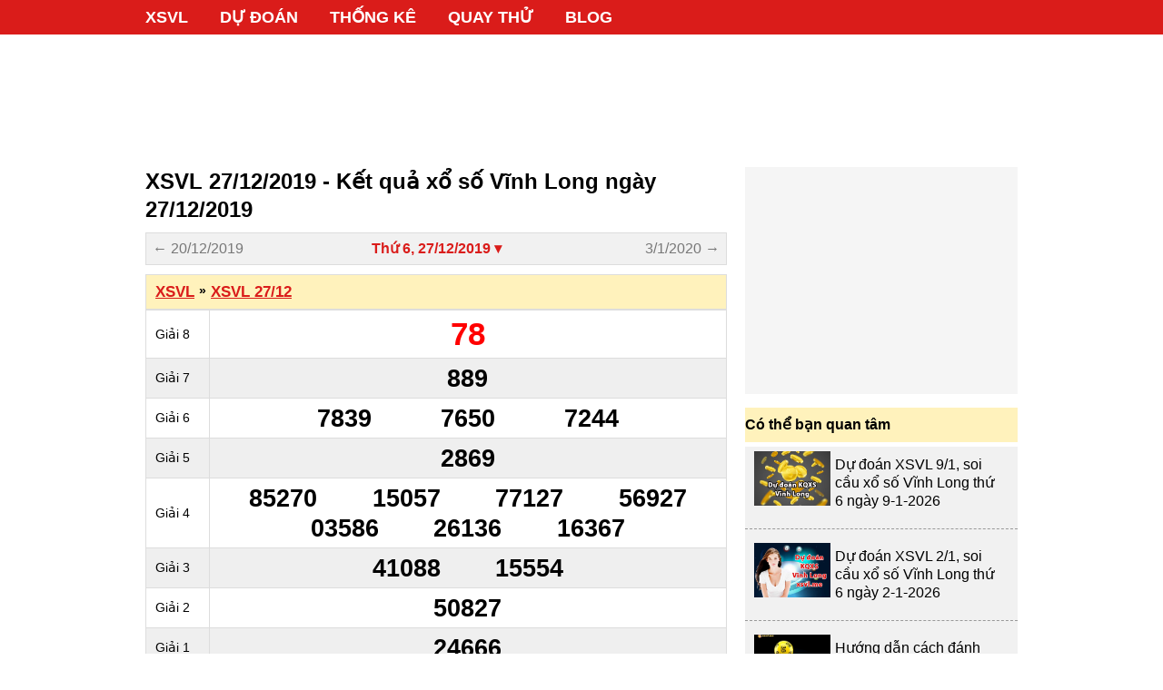

--- FILE ---
content_type: text/html; charset=UTF-8
request_url: https://xsvl.me/xsvl-27-12-2019-post.html
body_size: 6333
content:
<!DOCTYPE html>
<html itemscope itemtype="http://schema.org/WebPage" lang="vi">
    <head>
        <meta http-equiv="Content-Type" content="text/html; charset=utf-8"/>
        <meta content="vi" http-equiv="content-language"/>
        <meta http-equiv="X-UA-Compatible" content="IE=edge,chrome=1">
        <meta name="format-detection" content="telephone=no">
        <title>XSVL 27/12/2019 - Kết quả xổ số Vĩnh Long ngày 27/12/2019 - xsvl.me</title>
                    <meta name="description" content="XSVL 27/12/2019, kết quả Vĩnh Long 27/12 trực tiếp tại trường quay hội đồng xổ số Vĩnh Long lúc 16 giờ 15 phút và được cập nhật sớm nhất tại xsvl.me">
                        <meta name="viewport" content="width=device-width">
                                    <link rel="canonical" href="https://xsvl.me/xsvl-27-12-2019-post.html"/>
            
                <link rel="apple-touch-icon" sizes="180x180" href="/apple-touch-icon.png">
        <link rel="icon" type="image/png" sizes="32x32" href="/favicon-32x32.png">
        <link rel="icon" type="image/png" sizes="16x16" href="/favicon-16x16.png">
        <link rel="manifest" href="/site.webmanifest">
        <meta name="msapplication-TileColor" content="#ffc40d">
        <meta name="theme-color" content="#ffffff">

        <link rel="stylesheet" href="/css/normalize.css">
        <link rel="stylesheet" href="/css/3rd/datepicker.min.css">
        <link rel="stylesheet" href="/css/3rd/toastr.min.css">
        <link rel="stylesheet" href="/css/main.css?v=20231208">
        <link rel="stylesheet" href="/css/desktop.css?v=20231208" media="screen and (min-width:1024px)">
        
        <script async="" src="//pagead2.googlesyndication.com/pagead/js/adsbygoogle.js"></script>
        <script>
            (adsbygoogle = window.adsbygoogle || []).push({
    			google_ad_client: "ca-pub-1713423796088709",
    			enable_page_level_ads: true,
    			overlays: {bottom: true}
    		});
        </script>
        
        <script>
            var base_url = 'https://xsvl.me';
            var base_api_url = 'https://xsvl.me/api/';
        </script>

                    <script type="application/ld+json">
                {
                    "@context": "https://schema.org",
                    "@graph": [
                        {
                            "@type": "WebPage",
                            "@id": "https://xsvl.me/xsvl-27-12-2019-post.html",
                            "url": "https://xsvl.me/xsvl-27-12-2019-post.html",
                            "name": "XSVL 27/12/2019 - Kết quả xổ số Vĩnh Long ngày 27/12/2019",
                            "isPartOf": {
                                "@id": "https://xsvl.me/#website"
                            },
                            "datePublished": "2019-12-20T16:40:03+07:00",
                            "dateModified": "2019-12-20T16:40:03+07:00",
                            "author": {
                                "@id": "https://config('app.name')/"
                            },
                            "description": "XSVL 27/12/2019, kết quả Vĩnh Long 27/12 trực tiếp tại trường quay hội đồng xổ số Vĩnh Long lúc 16 giờ 15 phút và được cập nhật sớm nhất tại xsvl.me",
                            "inLanguage": "vi",
                            "potentialAction": [
                                {
                                    "@type": "ReadAction",
                                    "target": [
                                        "https://xsvl.me/xsvl-27-12-2019-post.html"
                                    ]
                                }
                            ]
                        }
                    ]
                }
            </script>
                </head>
        <body class="mac-os">
        
<header id="header">
    <div class="wrap clearfix">
                    <nav class="fixed-top" id="main_menu">
                <ul id="nav" class="navbar_list clearfix level-1">
                    <li class="navbar_item clearfix  "><a href="/">XSVL</a></li>
                    <li class="navbar_item clearfix "><a href="https://xsvl.me/du-doan-ket-qua-xo-so-vinh-long-xsvl.html">Dự Đoán</a></li>
                    <li class="navbar_item clearfix "><a href="https://xsvl.me/thong-ke-ket-qua-xo-so-vinh-long-hom-nay.html">Thống kê</a></li>
                    <li class="navbar_item clearfix "><a href="https://xsvl.me/quay-thu-xsvl.html">Quay thử</a></li>
                    
                    <li class="navbar_item clearfix "><a href="/blog-tin-tuc.html">Blog</a></li>
                </ul>
            </nav>
            </div>
</header>

    <div data-ad-slot="7391966091" style="padding: 10px 0; text-align: center; min-height: 90px;">
        <ins class="adsbygoogle"
            style="display:inline-block;width:960px;height:100px"
            data-ad-client="ca-pub-1713423796088709"
            data-ad-slot="7391966091"></ins>
        <script>
            (adsbygoogle = window.adsbygoogle || []).push({});
        </script>
    </div>

	<div id="main" class="wrap clearfix">
    <div id="LeftCol">
        <h1 class="page_title">XSVL 27/12/2019 - Kết quả xổ số Vĩnh Long ngày 27/12/2019</h1>
        <div class="date_bar shadow clearfix">
                            <a class="left" href="https://xsvl.me/xsvl-20-12-2019-post.html">← 20/12/2019</a>
                        <div class="center">
                <input type='text' readonly class="date-picker js-date-picker" data-quay-thuong="[5]" data-position="bottom center" data-language='vi' value="Thứ 6, 27/12/2019 ▾"/>
            </div>
                            <a class="right" href="https://xsvl.me/xsvl-3-1-2020-post.html">3/1/2020 →</a>
                    </div>
                
                    <div class="kq_box shadow js-ket-qua-box box-ketqua">
            <h3 class="kq_tree clearfix">
            <a href="/">XSVL</a>
            <div class="sep"> » </div>
            <a href="https://xsvl.me/xsvl-27-12-2019-post.html">XSVL 27/12</a>
        </h3>
        <div class="result js-table-result">
        <table class="kq_table table_multi_col">
            <tr class="giai_8">
                <td class="col_name">Giải 8</td>
                <td class="col_value">
                                        <span class="num js-number" data-num="78" data-loai-giai="9">78</span>
                                    </td>
            </tr>
            <tr class="giai_7">
                <td class="col_name">Giải 7</td>
                <td class="col_value">
                                        <span class="num js-number" data-num="889" data-loai-giai="8">889</span>
                                    </td>
            </tr>
            <tr class="giai_6">
                <td class="col_name">Giải 6</td>
                <td class="col_value">
                                        <span class="num js-number" data-num="7839" data-loai-giai="7">7839</span>
                                        <span class="num js-number" data-num="7650" data-loai-giai="7">7650</span>
                                        <span class="num js-number" data-num="7244" data-loai-giai="7">7244</span>
                                    </td>
            </tr>
            <tr class="giai_5">
                <td class="col_name">Giải 5</td>
                <td class="col_value">
                                        <span class="num js-number" data-num="2869" data-loai-giai="6">2869</span>
                                    </td>
            </tr>
            <tr class="giai_4">
                <td class="col_name">Giải 4</td>
                <td class="col_value">
                                        <span class="num js-number" data-num="85270" data-loai-giai="5">85270</span>
                                        <span class="num js-number" data-num="15057" data-loai-giai="5">15057</span>
                                        <span class="num js-number" data-num="77127" data-loai-giai="5">77127</span>
                                        <span class="num js-number" data-num="56927" data-loai-giai="5">56927</span>
                                        <span class="num js-number" data-num="03586" data-loai-giai="5">03586</span>
                                        <span class="num js-number" data-num="26136" data-loai-giai="5">26136</span>
                                        <span class="num js-number" data-num="16367" data-loai-giai="5">16367</span>
                                    </td>
            </tr>
            <tr class="giai_3">
                <td class="col_name">Giải 3</td>
                <td class="col_value">
                                        <span class="num js-number" data-num="41088" data-loai-giai="4">41088</span>
                                        <span class="num js-number" data-num="15554" data-loai-giai="4">15554</span>
                                    </td>
            </tr>
            <tr class="giai_2">
                <td class="col_name">Giải 2</td>
                <td class="col_value">
                                        <span class="num js-number" data-num="50827" data-loai-giai="3">50827</span>
                                    </td>
            </tr>
            <tr class="giai_1">
                <td class="col_name">Giải 1</td>
                <td class="col_value">
                                        <span class="num js-number" data-num="24666" data-loai-giai="2">24666</span>
                                    </td>
            </tr>
            <tr class="giai_db">
                <td class="col_name">Giải ĐB</td>
                <td class="col_value">
                                        <span class="num js-number" data-num="257077" data-loai-giai="1">257077</span>
                                    </td>
            </tr>
        </table>
            
        <div class="control_panel clearfix">
            <div class="config_view clearfix js-config-view">
                <form>
                    <label class="radio-inline"><input type="radio" name="show_number" id="show_number_all" value="-1" checked=""> Đầy đủ</label>
                    <label class="radio-inline"><input type="radio" name="show_number" id="show_number_2" value="2"> 2 số</label>
                    <label class="radio-inline"><input type="radio" name="show_number" id="show_number_3" value="3"> 3 số</label>
                </form>
            </div>
            <div class="config_highlight">
                <span class="hl_number js-hl-number" data-highlight-number="0">0</span>
                <span class="hl_number js-hl-number" data-highlight-number="1">1</span>
                <span class="hl_number js-hl-number" data-highlight-number="2">2</span>
                <span class="hl_number js-hl-number" data-highlight-number="3">3</span>
                <span class="hl_number js-hl-number" data-highlight-number="4">4</span>
                <span class="hl_number js-hl-number" data-highlight-number="5">5</span>
                <span class="hl_number js-hl-number" data-highlight-number="6">6</span>
                <span class="hl_number js-hl-number" data-highlight-number="7">7</span>
                <span class="hl_number js-hl-number" data-highlight-number="8">8</span>
                <span class="hl_number js-hl-number" data-highlight-number="9">9</span>
            </div>
        </div>
        
        <div class="thong_ke_nhanh clearfix js-thong-ke-nhanh">
            <div class="header"><a href="https://xsvl.me/thong-ke-ket-qua-xo-so-vinh-long-hom-nay.html">Bảng thống kê loto XSVL 27/12</a></div>
            <table>
                <thead>
                    <tr>
                        <th>Đầu</th>
                        <th style="text-align: left">Lôtô</th>
                    </tr>
                </thead>
                <tbody>
                    <tr>
                        <td align="center" class="red">0</td>
                        <td class="js-dau js-number-dau-duoi" data-num="0" data-find="dau"></td>
                    </tr>
                    <tr>
                        <td align="center" class="red">1</td>
                        <td class="js-dau js-number-dau-duoi" data-num="1" data-find="dau"></td>
                    </tr>
                    <tr>
                        <td align="center" class="red">2</td>
                        <td class="js-dau js-number-dau-duoi" data-num="2" data-find="dau"></td>
                    </tr>
                    <tr>
                        <td align="center" class="red">3</td>
                        <td class="js-dau js-number-dau-duoi" data-num="3" data-find="dau"></td>
                    </tr>
                    <tr>
                        <td align="center" class="red">4</td>
                        <td class="js-dau js-number-dau-duoi" data-num="4" data-find="dau"></td>
                    </tr>
                    <tr>
                        <td align="center" class="red">5</td>
                        <td class="js-dau js-number-dau-duoi" data-num="5" data-find="dau"></td>
                    </tr>
                    <tr>
                        <td align="center" class="red">6</td>
                        <td class="js-dau js-number-dau-duoi" data-num="6" data-find="dau"></td>
                    </tr>
                    <tr>
                        <td align="center" class="red">7</td>
                        <td class="js-dau js-number-dau-duoi" data-num="7" data-find="dau"></td>
                    </tr>
                    <tr>
                        <td align="center" class="red">8</td>
                        <td class="js-dau js-number-dau-duoi" data-num="8" data-find="dau"></td>
                    </tr>
                    <tr>
                        <td align="center" class="red">9</td>
                        <td class="js-dau js-number-dau-duoi" data-num="9" data-find="dau"></td>
                    </tr>
                </tbody>
            </table>
            <table>
                <thead>
                    <tr>
                        <th style="text-align: right">Lôtô</th>
                        <th>Đuôi</th>
                    </tr>
                </thead>
                <tbody>
                    <tr>
                        <td align="right" class="js-duoi js-number-dau-duoi" data-num="0" data-find="duoi"></td>
                        <td align="center" class="red">0</td>
                    </tr>
                    <tr>
                            <td align="right" class="js-duoi js-number-dau-duoi" data-num="1" data-find="duoi"></td>
                        <td align="center" class="red">1</td>
                    </tr>
                    <tr>
                            <td align="right" class="js-duoi js-number-dau-duoi" data-num="2" data-find="duoi"></td>
                        <td align="center" class="red">2</td>
                    </tr>
                    <tr>
                            <td align="right" class="js-duoi js-number-dau-duoi" data-num="3" data-find="duoi"></td>
                        <td align="center" class="red">3</td>
                    </tr>
                    <tr>
                        <td align="right" class="js-duoi js-number-dau-duoi" data-num="4" data-find="duoi"></td>
                        <td align="center" class="red">4</td>
                    </tr>
                    <tr>
                        <td align="right" class="js-duoi js-number-dau-duoi" data-num="5" data-find="duoi"></td>
                        <td align="center" class="red">5</td>
                    </tr>
                    <tr>
                        <td align="right" class="js-duoi js-number-dau-duoi" data-num="6" data-find="duoi"></td>
                        <td align="center" class="red">6</td>
                    </tr>
                    <tr>
                        <td align="right" class="js-duoi js-number-dau-duoi" data-num="7" data-find="duoi"></td>
                        <td align="center" class="red">7</td>
                    </tr>
                    <tr>
                        <td align="right" class="js-duoi js-number-dau-duoi" data-num="8" data-find="duoi"></td>
                        <td align="center" class="red">8</td>
                    </tr>
                    <tr>
                        <td align="right" class="js-duoi js-number-dau-duoi" data-num="9" data-find="duoi"></td>
                        <td align="center" class="red">9</td>
                    </tr>
                </tbody>
            </table>
        </div>

         
        <div class="block block_xemngaykhac mt-10 mb-0">
            <div class="content">
                <p class="title"><strong>Xem thêm các ngày khác</strong></p>
                <ul class="clearfix">
                                        <li><a href="https://xsvl.me/xsvl-20-12-2019-post.html">XSVL 20/12/2019</a></li>
                                        <li><a href="https://xsvl.me/xsvl-13-12-2019-post.html">XSVL 13/12/2019</a></li>
                                        <li><a href="https://xsvl.me/xsvl-6-12-2019-post.html">XSVL 6/12/2019</a></li>
                                        <li><a href="https://xsvl.me/xsvl-29-11-2019-post.html">XSVL 29/11/2019</a></li>
                                    </ul>
            </div>
        </div>
        
                
    </div>
</div> <!-- end kq_box -->
                        <br><br>
        <div class="block shadow box_cocaugiaithuong">
    <div class="content">
        <h3 class="block_header">Cơ cấu giải thưởng xổ số kiến thiết Vĩnh Long</h3>
        <p><strong>XSVL.ME</strong> trực tiếp kết quả quay số mở thưởng lúc 16h15’ vào thứ 6 hàng tuần, tại công ty xổ số kiến thiết thành phồ Vĩnh Long</p>
        <table class="table table_cocaugiaithuong">
            <thead>
                <tr>
                    <th>Tên giải</th>
                    <th>Số lượng</th>
                    <th>Giá trị</th>
                    <th>Tổng giá trị</th>
                </tr>
            </thead>
            <tbody>
                <tr>
					<td>Giải đặc biệt</td>
					<td>01</td>
					<td>2 tỷ</td>
					<td>2 tỷ</td>
				</tr>
				<tr>
					<td>Giải nhất</td>
					<td>10</td>
					<td>30tr</td>
					<td>300tr</td>
				</tr>
				<tr>
					<td>Giải nhì</td>
					<td>10</td>
					<td>15tr</td>
					<td>150tr</td>
				</tr>
				<tr>
					<td>Giải ba</td>
					<td>20</td>
					<td>10tr</td>
					<td>200tr</td>
				</tr>
				<tr>
					<td>Giải tư</td>
					<td>70</td>
					<td>3tr</td>
					<td>210tr</td>
				</tr>
				<tr>
					<td>Giải năm</td>
					<td>100</td>
					<td>1tr</td>
					<td>100tr</td>
				</tr>
				<tr>
					<td>Giải sáu</td>
					<td>300</td>
					<td style="white-space: nowrap;">400k</td>
					<td style="white-space: nowrap;">120tr</td>
				</tr>
				<tr>
					<td>Giải bảy</td>
					<td>1.000</td>
					<td>200k</td>
					<td>200tr</td>
				</tr>
				<tr>
					<td>Giải tám</td>
					<td>10.000</td>
					<td>100k</td>
					<td>1 tỷ</td>
				</tr>
				<tr>
					<td>Giải phụ đặt biệt<br>(dành cho các vé trúng 5 chữ số sau cùng theo thứ tự hàng của giải ĐẶC BIỆT 6 CHỮ SỐ)</td>
					<td>9</td>
					<td>50tr</td>
					<td>450tr</td>
				</tr>
				<tr>
					<td>Giải phụ khuyến khích<br>(dành cho các vé trúng 5 chữ số sau cùng theo thứ tự hàng của giải ĐẶC BIỆT 6 CHỮ SỐ)</td>
					<td>45</td>
					<td>6tr</td>
					<td>270tr</td>
				</tr>
				<tr>
					<td>Tổng</td>
					<td>11.565</td>
					<td></td>
					<td>5 tỷ</td>
				</tr>
            </tbody>
        </table>

        <p><em>Nếu bạn là người mai mắn trúng thưởng và vé còn đầy đủ các điều kiện lĩnh thưởng thì bạn có thể liên hệ địa chỉ sau để nhận giải:</em></p>
        <p>Công ty TNHH MTV xổ số kiến thiết Vĩnh Long.</p>
        <p>Địa chỉ: 51E Nguyễn Trung Trực, phường 8, TP Vĩnh Long. </p>
        <p>Điện thoại: (84-270) 3822664 – 38222372</p>
        <p>Fax: (84-270) 3824015</p>
    </div>
</div>        
    </div>
    <aside id="RightCol">
        <div style="width: 300px; height: 250px; margin-bottom: 15px; background-color: #f5f5f5;">
<!-- xshcm_me_300x250 -->
<ins class="adsbygoogle"
     style="display:inline-block;width:300px;height:250px"
     data-ad-client="ca-pub-1713423796088709"
     data-ad-slot="2818920674"></ins>
<script>
     (adsbygoogle = window.adsbygoogle || []).push({});
</script>
</div>        <div class="block box_dudoanmoinhat">
    <h3 class="table_header">Có thể bạn quan tâm</h3>
    <div class="article_listing article_listing_box clearfix">
                                <div class="article_item clearfix">
                <figure class="article_thumb"><a href="https://xsvl.me/du-doan-xsvl-9-1-soi-cau-xo-so-vinh-long-thu-6-ngay-9-1-2026-post.html"><img src="https://xsvl.me/images/du-doan/du-doan-xsvl-10.jpg" alt="Dự đoán XSVL 9/1, soi cầu xổ số Vĩnh Long thứ 6 ngày 9-1-2026"></a></figure>
                <div class="article_body">
                    
                    <div class="article_title"><a href="https://xsvl.me/du-doan-xsvl-9-1-soi-cau-xo-so-vinh-long-thu-6-ngay-9-1-2026-post.html">Dự đoán XSVL 9/1, soi cầu xổ số Vĩnh Long thứ 6 ngày 9-1-2026</a></div>
                </div>
            </div>
                                <div class="article_item clearfix">
                <figure class="article_thumb"><a href="https://xsvl.me/du-doan-xsvl-2-1-soi-cau-xo-so-vinh-long-thu-6-ngay-2-1-2026-post.html"><img src="https://xsvl.me/images/du-doan/du-doan-xsvl-3.jpg" alt="Dự đoán XSVL 2/1, soi cầu xổ số Vĩnh Long thứ 6 ngày 2-1-2026"></a></figure>
                <div class="article_body">
                    
                    <div class="article_title"><a href="https://xsvl.me/du-doan-xsvl-2-1-soi-cau-xo-so-vinh-long-thu-6-ngay-2-1-2026-post.html">Dự đoán XSVL 2/1, soi cầu xổ số Vĩnh Long thứ 6 ngày 2-1-2026</a></div>
                </div>
            </div>
                            <div class="article_item clearfix">
                <figure class="article_thumb"><a href="https://xsvl.me/blog/huong-dan-cach-danh-bach-thu-lo-xien-cho-nguoi-choi-cuc-ky-hieu-qua.html"><img src="https://static123.com/xsvl/uploads/images/thumbs/450x300/fit/2023/09/21/xspyme-28_1695287476.jpg"></a></figure>
                <div class="article_body">
                    
                    <div class="article_title"><a href="https://xsvl.me/blog/huong-dan-cach-danh-bach-thu-lo-xien-cho-nguoi-choi-cuc-ky-hieu-qua.html">Hướng dẫn cách đánh bạch thủ lô xiên cho người chơi cực kỳ hiệu quả</a></div>
                </div>
            </div>
                    <div class="article_item clearfix">
                <figure class="article_thumb"><a href="https://xsvl.me/blog/tong-hop-nhung-giac-chiem-bao-thay-van-dong-vien-cuc-ky-chinh-xac.html"><img src="https://static123.com/xsvl/uploads/images/thumbs/450x300/fit/2023/09/13/xspyme-27_1694597647.jpg"></a></figure>
                <div class="article_body">
                    
                    <div class="article_title"><a href="https://xsvl.me/blog/tong-hop-nhung-giac-chiem-bao-thay-van-dong-vien-cuc-ky-chinh-xac.html">Tổng hợp những giấc chiêm bao thấy vận động viên cực kỳ chính xác</a></div>
                </div>
            </div>
            </div>
</div>        <div class="block shadow box_100conso">
	<h3 class="table_header">Ý nghĩa 100 con số</h3>
	<table class="table">
		<tbody>
			<tr>
				<td width="43%">
					<span class="conso100 trungvit">trung vit</span>(Trứng Vịt)</td>
				<td align="center" width="19%">
					<span class="bol30 bol30_0">00</span></td>
				<td align="center" width="19%">
					&nbsp;</td>
				<td align="center" width="19%">
					&nbsp;</td>
			</tr>
			<tr>
				<td width="43%">
					<span class="conso100 concatrang">ca trang</span>(Cá Trắng)</td>
				<td align="center" width="19%">
					<span class="bol30 bol30_0">01</span></td>
				<td align="center" width="19%">
					<span class="bol30 bol30_4">41</span></td>
				<td align="center" width="19%">
					<span class="bol30 bol30_8">81</span></td>
			</tr>
			<tr>
				<td width="43%">
					<span class="conso100 conoc">con oc</span>(Con Ốc)</td>
				<td align="center" width="19%">
					<span class="bol30 bol30_0">02</span></td>
				<td align="center" width="19%">
					<span class="bol30 bol30_4">42</span></td>
				<td align="center" width="19%">
					<span class="bol30 bol30_8">82</span></td>
			</tr>
			<tr>
				<td width="43%">
					<span class="conso100 convit">con vit</span>(Con Vịt)</td>
				<td align="center" width="19%">
					<span class="bol30 bol30_0">03</span></td>
				<td align="center" width="19%">
					<span class="bol30 bol30_4">43</span></td>
				<td align="center" width="19%">
					<span class="bol30 bol30_8">83</span></td>
			</tr>
			<tr>
				<td width="43%">
					<span class="conso100 concong">con cong</span>(Con Công)</td>
				<td align="center" width="19%">
					<span class="bol30 bol30_0">04</span></td>
				<td align="center" width="19%">
					<span class="bol30 bol30_4">44</span></td>
				<td align="center" width="19%">
					<span class="bol30 bol30_8">84</span></td>
			</tr>
			<tr>
				<td width="43%">
					<span class="conso100 contrung">cong trung</span>(Con Trùng)</td>
				<td align="center" width="19%">
					<span class="bol30 bol30_0">05</span></td>
				<td align="center" width="19%">
					<span class="bol30 bol30_4">45</span></td>
				<td align="center" width="19%">
					<span class="bol30 bol30_8">85</span></td>
			</tr>
			<tr>
				<td width="43%">
					<span class="conso100 concop">con cop</span>(Con Cọp)</td>
				<td align="center" width="19%">
					<span class="bol30 bol30_0">06</span></td>
				<td align="center" width="19%">
					<span class="bol30 bol30_4">46</span></td>
				<td align="center" width="19%">
					<span class="bol30 bol30_8">86</span></td>
			</tr>
			<tr>
				<td width="43%">
					<span class="conso100 conheo">con heo</span>(Con Heo)</td>
				<td align="center" width="19%">
					<span class="bol30 bol30_0">07</span></td>
				<td align="center" width="19%">
					<span class="bol30 bol30_4">47</span></td>
				<td align="center" width="19%">
					<span class="bol30 bol30_8">87</span></td>
			</tr>
			<tr>
				<td width="43%">
					<span class="conso100 contho">con tho</span>(Con Thỏ)</td>
				<td align="center" width="19%">
					<span class="bol30 bol30_0">08</span></td>
				<td align="center" width="19%">
					<span class="bol30 bol30_4">48</span></td>
				<td align="center" width="19%">
					<span class="bol30 bol30_8">88</span></td>
			</tr>
			<tr>
				<td width="43%">
					<span class="conso100 contrau">con trau</span>(Con Trâu)</td>
				<td align="center" width="19%">
					<span class="bol30 bol30_0">09</span></td>
				<td align="center" width="19%">
					<span class="bol30 bol30_4">49</span></td>
				<td align="center" width="19%">
					<span class="bol30 bol30_8">89</span></td>
			</tr>
			<tr>
				<td width="43%">
					<span class="conso100 conrongnam">rong nam</span>(Rồng Nằm)</td>
				<td align="center" width="19%">
					<span class="bol30 bol30_1">10</span></td>
				<td align="center" width="19%">
					<span class="bol30 bol30_5">50</span></td>
				<td align="center" width="19%">
					<span class="bol30 bol30_9">90</span></td>
			</tr>
			<tr>
				<td width="43%">
					<span class="conso100 concho">con cho</span>(Con Chó)</td>
				<td align="center" width="19%">
					<span class="bol30 bol30_1">11</span></td>
				<td align="center" width="19%">
					<span class="bol30 bol30_5">51</span></td>
				<td align="center" width="19%">
					<span class="bol30 bol30_9">91</span></td>
			</tr>
			<tr>
				<td width="43%">
					<span class="conso100 conngua">con ngua</span>(Con Ngựa)</td>
				<td align="center" width="19%">
					<span class="bol30 bol30_1">12</span></td>
				<td align="center" width="19%">
					<span class="bol30 bol30_5">52</span></td>
				<td align="center" width="19%">
					<span class="bol30 bol30_9">92</span></td>
			</tr>
			<tr>
				<td width="43%">
					<span class="conso100 convoi">con voi</span>(Con Voi)</td>
				<td align="center" width="19%">
					<span class="bol30 bol30_1">13</span></td>
				<td align="center" width="19%">
					<span class="bol30 bol30_5">53</span></td>
				<td align="center" width="19%">
					<span class="bol30 bol30_9">93</span></td>
			</tr>
			<tr>
				<td width="43%">
					<span class="conso100 conmeonha">meo nha</span>(Mèo Nhà)</td>
				<td align="center" width="19%">
					<span class="bol30 bol30_1">14</span></td>
				<td align="center" width="19%">
					<span class="bol30 bol30_5">54</span></td>
				<td align="center" width="19%">
					<span class="bol30 bol30_9">94</span></td>
			</tr>
			<tr>
				<td width="43%">
					<span class="conso100 conchuot">con chuot</span>(Con Chuột)</td>
				<td align="center" width="19%">
					<span class="bol30 bol30_1">15</span></td>
				<td align="center" width="19%">
					<span class="bol30 bol30_5">55</span></td>
				<td align="center" width="19%">
					<span class="bol30 bol30_9">95</span></td>
			</tr>
			<tr>
				<td width="43%">
					<span class="conso100 conong">con ong</span>(Con Ong)</td>
				<td align="center" width="19%">
					<span class="bol30 bol30_1">16</span></td>
				<td align="center" width="19%">
					<span class="bol30 bol30_5">56</span></td>
				<td align="center" width="19%">
					<span class="bol30 bol30_9">96</span></td>
			</tr>
			<tr>
				<td width="43%">
					<span class="conso100 conhac">con hac</span>(Con Hạc)</td>
				<td align="center" width="19%">
					<span class="bol30 bol30_1">17</span></td>
				<td align="center" width="19%">
					<span class="bol30 bol30_5">57</span></td>
				<td align="center" width="19%">
					<span class="bol30 bol30_9">97</span></td>
			</tr>
			<tr>
				<td width="43%">
					<span class="conso100 conmeorung">meo rung</span>(Mèo Rừng)</td>
				<td align="center" width="19%">
					<span class="bol30 bol30_1">18</span></td>
				<td align="center" width="19%">
					<span class="bol30 bol30_5">58</span></td>
				<td align="center" width="19%">
					<span class="bol30 bol30_9">98</span></td>
			</tr>
			<tr>
				<td width="44%">
					<span class="conso100 conbuom">con buom</span>(Con Bướm)</td>
				<td align="center" width="19%">
					<span class="bol30 bol30_1">19</span></td>
				<td align="center" width="19%">
					<span class="bol30 bol30_5">59</span></td>
				<td align="center" width="19%">
					<span class="bol30 bol30_9">99</span></td>
			</tr>
			<tr>
				<td width="43%">
					<span class="conso100 conret">con ret</span>(Con Rết)</td>
				<td align="center" width="19%">
					<span class="bol30 bol30_2">19</span></td>
				<td align="center" width="19%">
					<span class="bol30 bol30_6">60</span></td>
				<td align="center" width="19%">
					&nbsp;</td>
			</tr>
			<tr>
				<td width="43%">
					<span class="conso100 cogai">co gai</span>(Cô Gái)</td>
				<td align="center" width="19%">
					<span class="bol30 bol30_2">21</span></td>
				<td align="center" width="19%">
					<span class="bol30 bol30_6">61</span></td>
				<td align="center" width="19%">
					&nbsp;</td>
			</tr>
			<tr>
				<td width="43%">
					<span class="conso100 conbocau">bo cau</span>(Bồ Câu)</td>
				<td align="center" width="19%">
					<span class="bol30 bol30_2">22</span></td>
				<td align="center" width="19%">
					<span class="bol30 bol30_6">62</span></td>
				<td align="center" width="19%">
					&nbsp;</td>
			</tr>
			<tr>
				<td width="43%">
					<span class="conso100 conkhi">con khi</span>(Con Khỉ)</td>
				<td align="center" width="19%">
					<span class="bol30 bol30_2">23</span></td>
				<td align="center" width="19%">
					<span class="bol30 bol30_6">63</span></td>
				<td align="center" width="19%">
					&nbsp;</td>
			</tr>
			<tr>
				<td width="43%">
					<span class="conso100 conech">con ech</span>(Con Ếch)</td>
				<td align="center" width="19%">
					<span class="bol30 bol30_2">24</span></td>
				<td align="center" width="19%">
					<span class="bol30 bol30_6">64</span></td>
				<td align="center" width="19%">
					&nbsp;</td>
			</tr>
			<tr>
				<td width="43%">
					<span class="conso100 cono">con o</span>(Con Ó)</td>
				<td align="center" width="19%">
					<span class="bol30 bol30_2">25</span></td>
				<td align="center" width="19%">
					<span class="bol30 bol30_6">65</span></td>
				<td align="center" width="19%">
					&nbsp;</td>
			</tr>
			<tr>
				<td width="43%">
					<span class="conso100 conrongbay">rong bay</span>(Rồng Bay)</td>
				<td align="center" width="19%">
					<span class="bol30 bol30_2">26</span></td>
				<td align="center" width="19%">
					<span class="bol30 bol30_6">66</span></td>
				<td align="center" width="19%">
					&nbsp;</td>
			</tr>
			<tr>
				<td width="43%">
					<span class="conso100 conrua">con rua</span>(Con Rùa)</td>
				<td align="center" width="19%">
					<span class="bol30 bol30_2">27</span></td>
				<td align="center" width="19%">
					<span class="bol30 bol30_6">67</span></td>
				<td align="center" width="19%">
					&nbsp;</td>
			</tr>
			<tr>
				<td width="43%">
					<span class="conso100 conga">con ga</span>(Con Gà)</td>
				<td align="center" width="19%">
					<span class="bol30 bol30_2">28</span></td>
				<td align="center" width="19%">
					<span class="bol30 bol30_6">68</span></td>
				<td align="center" width="19%">
					&nbsp;</td>
			</tr>
			<tr>
				<td width="43%">
					<span class="conso100 conluon">con luon</span>(Con Lươn)</td>
				<td align="center" width="19%">
					<span class="bol30 bol30_2">29</span></td>
				<td align="center" width="19%">
					<span class="bol30 bol30_6">69</span></td>
				<td align="center" width="19%">
					&nbsp;</td>
			</tr>
			<tr>
				<td width="43%">
					<span class="conso100 concaden">ca den</span>(Cá Đen)</td>
				<td align="center" width="19%">
					<span class="bol30 bol30_3">30</span></td>
				<td align="center" width="19%">
					<span class="bol30 bol30_7">70</span></td>
				<td align="center" width="19%">
					&nbsp;</td>
			</tr>
			<tr>
				<td width="43%">
					<span class="conso100 contom">con tom</span>(Con Tôm)</td>
				<td align="center" width="19%">
					<span class="bol30 bol30_3">31</span></td>
				<td align="center" width="19%">
					<span class="bol30 bol30_7">71</span></td>
				<td align="center" width="19%">
					&nbsp;</td>
			</tr>
			<tr>
				<td width="43%">
					<span class="conso100 conran">con ran</span>(Con Rắn)</td>
				<td align="center" width="19%">
					<span class="bol30 bol30_3">32</span></td>
				<td align="center" width="19%">
					<span class="bol30 bol30_7">72</span></td>
				<td align="center" width="19%">
					&nbsp;</td>
			</tr>
			<tr>
				<td width="43%">
					<span class="conso100 connhen">con nhen</span>(Con Nhện)</td>
				<td align="center" width="19%">
					<span class="bol30 bol30_3">33</span></td>
				<td align="center" width="19%">
					<span class="bol30 bol30_7">73</span></td>
				<td align="center" width="19%">
					&nbsp;</td>
			</tr>
			<tr>
				<td width="43%">
					<span class="conso100 connai">con nai</span>(Con Nai)</td>
				<td align="center" width="19%">
					<span class="bol30 bol30_3">34</span></td>
				<td align="center" width="19%">
					<span class="bol30 bol30_7">74</span></td>
				<td align="center" width="19%">
					&nbsp;</td>
			</tr>
			<tr>
				<td width="43%">
					<span class="conso100 conde">con de</span>(Con Dê)</td>
				<td align="center" width="19%">
					<span class="bol30 bol30_3">35</span></td>
				<td align="center" width="19%">
					<span class="bol30 bol30_7">75</span></td>
				<td align="center" width="19%">
					&nbsp;</td>
			</tr>
			<tr>
				<td width="43%">
					<span class="conso100 bavai">ba vai</span>(Bà Vải)</td>
				<td align="center" width="19%">
					<span class="bol30 bol30_3">36</span></td>
				<td align="center" width="19%">
					<span class="bol30 bol30_7">76</span></td>
				<td align="center" width="19%">
					&nbsp;</td>
			</tr>
			<tr>
				<td width="43%">
					<span class="conso100 ongtroi">ong troi</span>(Ông Trời)</td>
				<td align="center" width="19%">
					<span class="bol30 bol30_3">37</span></td>
				<td align="center" width="19%">
					<span class="bol30 bol30_7">77</span></td>
				<td align="center" width="19%">
					&nbsp;</td>
			</tr>
			<tr>
				<td width="43%">
					<span class="conso100 ongdia">ong dia</span>(Ông Địa)</td>
				<td align="center" width="19%">
					<span class="bol30 bol30_3">38</span></td>
				<td align="center" width="19%">
					<span class="bol30 bol30_7">78</span></td>
				<td align="center" width="19%">
					&nbsp;</td>
			</tr>
			<tr>
				<td width="43%">
					<span class="conso100 thantai">than tai</span>(Thần Tài)</td>
				<td align="center" width="19%">
					<span class="bol30 bol30_3">39</span></td>
				<td align="center" width="19%">
					<span class="bol30 bol30_7">79</span></td>
				<td align="center" width="19%">
					&nbsp;</td>
			</tr>
			<tr>
				<td width="43%">
					<span class="conso100 ongtao">ong tao</span>(Ông Táo)</td>
				<td align="center" width="19%">
					<span class="bol30 bol30_4">40</span></td>
				<td align="center" width="19%">
					<span class="bol30 bol30_8">80</span></td>
				<td align="center" width="19%">
					&nbsp;</td>
			</tr>
		</tbody>
	</table>
</div>        <div data-ad-slot="9383704617" style="padding: 10px 0; text-align: center; min-height: 300px;">
    <ins class="adsbygoogle"
         style="display:block"
         data-ad-client="ca-pub-1713423796088709"
         data-ad-slot="9383704617"
         data-ad-format="auto"
         data-full-width-responsive="true"></ins>
    <script>
         (adsbygoogle = window.adsbygoogle || []).push({});
    </script>
</div>
<div class="box shadow mb-15">
    <h2 class="box_title">Tiện ích nổi bật</h2>
    <div class="box_content">
        <ul>
            <li><h3><a href="https://xsvl.me/du-doan-ket-qua-xo-so-vinh-long-xsvl.html">Dự đoán xổ số Vĩnh Long</a></h3></li>
            <li><h3><a href="https://xsvl.me/quay-thu-xsvl.html">Quay thử xổ số Vĩnh Long</a></h3></li>
            <li><h3><a href="https://xsvl.me/thong-ke-ket-qua-xo-so-vinh-long-hom-nay.html">Thống kê xổ số Vĩnh Long</a></h3></li>
            <li><h3><a href="/">Kết quả xổ số Vĩnh Long</a></h3></li>
        </ul>
    </div>
</div>
<div class="block shadow box_thongkenhanh">
    <h3 class="table_header">Thống kê nhanh</h3>
    <table class="table table_thongke">
        <tbody>
                        <tr>
                <td align="center"><span class="num">33</span></td>
                <td>(6 lần)</td>
                                <td><img src="https://xsvl.me/images/up.svg" width="10"> Tăng 4</td>
                            </tr>
                        <tr>
                <td align="center"><span class="num">16</span></td>
                <td>(6 lần)</td>
                                <td><img src="https://xsvl.me/images/up.svg" width="10"> Tăng 4</td>
                            </tr>
                        <tr>
                <td align="center"><span class="num">69</span></td>
                <td>(5 lần)</td>
                                <td><img src="https://xsvl.me/images/up.svg" width="10"> Tăng 3</td>
                            </tr>
                        <tr>
                <td align="center"><span class="num">81</span></td>
                <td>(5 lần)</td>
                                <td><img src="https://xsvl.me/images/up.svg" width="10"> Tăng 3</td>
                            </tr>
                        <tr>
                <td align="center"><span class="num">67</span></td>
                <td>(4 lần)</td>
                                <td><img src="https://xsvl.me/images/up.svg" width="10"> Tăng 1</td>
                            </tr>
                        <tr>
                <td align="center"><span class="num">85</span></td>
                <td>(4 lần)</td>
                                <td><img src="https://xsvl.me/images/up.svg" width="10"> Tăng 2</td>
                            </tr>
                        <tr>
                <td align="center"><span class="num">22</span></td>
                <td>(4 lần)</td>
                                <td><img src="https://xsvl.me/images/up.svg" width="10"> Tăng 3</td>
                            </tr>
                        <tr>
                <td align="center"><span class="num">60</span></td>
                <td>(4 lần)</td>
                                <td><img src="https://xsvl.me/images/up.svg" width="10"> Tăng 3</td>
                            </tr>
                        <tr>
                <td align="center"><span class="num">34</span></td>
                <td>(4 lần)</td>
                 
                <td><img src="https://xsvl.me/images/down.svg" width="10"> Giảm 0</td>
                            </tr>
                        <tr>
                <td align="center"><span class="num">21</span></td>
                <td>(4 lần)</td>
                                <td><img src="https://xsvl.me/images/up.svg" width="10"> Tăng 1</td>
                            </tr>
                    </tbody>
    </table>
    <a class="btn btn-light btn-block" style="border-radius: 0;" href="https://xsvl.me/thong-ke-ket-qua-xo-so-vinh-long-hom-nay.html">Xem thêm thống kê</a>
</div>    </aside>
</div><!-- end #main -->

<div class="content-bottom-seo wrap clearfix">
                        
        </div>
        <div id="ads-sp-embed" data-source="atrungroi.com" data-position="overlay"></div>
        <script src="https://static123.com/libraries/js/embed-shopee.js?v=1767530784"></script>
        <footer id="footer" class="wrap clearfix">
            <div class="copyright">Copyright © 2026 - <a href="/">xsvl.me</a></div>
            <div class="footer_link">
                <a href="/dieu-khoan-su-dung.html">Điều khoản</a>
                
            </div>
        </footer>

        
        <!-- Global site tag (gtag.js) - Google Analytics -->
        <script async src="https://www.googletagmanager.com/gtag/js?id=UA-61644228-10"></script>
        <script>
        window.dataLayer = window.dataLayer || [];
        function gtag(){dataLayer.push(arguments);}
        gtag('js', new Date());

        gtag('config', 'UA-61644228-10');
        </script>
                <script src="/js/3rd/jquery.min.js"></script>
        <script src="/js/3rd/datepicker.min.js"></script>
        <script src="/js/3rd/datepicker.vi.js"></script>
        <script src="/js/3rd/toastr.min.js"></script>
        <script src="/js/main.js"></script>
    <script defer src="https://static.cloudflareinsights.com/beacon.min.js/vcd15cbe7772f49c399c6a5babf22c1241717689176015" integrity="sha512-ZpsOmlRQV6y907TI0dKBHq9Md29nnaEIPlkf84rnaERnq6zvWvPUqr2ft8M1aS28oN72PdrCzSjY4U6VaAw1EQ==" data-cf-beacon='{"version":"2024.11.0","token":"3a259d61e2de4b42840af5a2b9281c52","r":1,"server_timing":{"name":{"cfCacheStatus":true,"cfEdge":true,"cfExtPri":true,"cfL4":true,"cfOrigin":true,"cfSpeedBrain":true},"location_startswith":null}}' crossorigin="anonymous"></script>
</body>
</html>

--- FILE ---
content_type: text/html; charset=utf-8
request_url: https://www.google.com/recaptcha/api2/aframe
body_size: 268
content:
<!DOCTYPE HTML><html><head><meta http-equiv="content-type" content="text/html; charset=UTF-8"></head><body><script nonce="7jGxV1SRAOX6Is6FrelfEw">/** Anti-fraud and anti-abuse applications only. See google.com/recaptcha */ try{var clients={'sodar':'https://pagead2.googlesyndication.com/pagead/sodar?'};window.addEventListener("message",function(a){try{if(a.source===window.parent){var b=JSON.parse(a.data);var c=clients[b['id']];if(c){var d=document.createElement('img');d.src=c+b['params']+'&rc='+(localStorage.getItem("rc::a")?sessionStorage.getItem("rc::b"):"");window.document.body.appendChild(d);sessionStorage.setItem("rc::e",parseInt(sessionStorage.getItem("rc::e")||0)+1);localStorage.setItem("rc::h",'1767530792554');}}}catch(b){}});window.parent.postMessage("_grecaptcha_ready", "*");}catch(b){}</script></body></html>

--- FILE ---
content_type: text/css
request_url: https://xsvl.me/css/main.css?v=20231208
body_size: 3721
content:
* {
  box-sizing: border-box;
}
html {
  font-size: 1rem;
}
body {
  font-size: 1rem;
  font-family: Arial, Helvetica, sans-serif;
  color: #000;
  padding-top: 40px;
  background: #fafafa;
}

ul,
li {
  list-style-type: none;
  margin: 0;
  padding: 0;
}
a {
  color: #da1c1a;
  text-decoration: underline;
  /* font-weight: bold; */
}

a[href^="tel"] {
  color: inherit; /* Inherit text color of parent element. */
  text-decoration: none; /* Remove underline. */
  /* Additional css `propery: value;` pairs here */
}

img {
  max-width: 100%;
}

.clearfix:after {
  visibility: hidden;
  display: block;
  font-size: 0;
  content: " ";
  clear: both;
  height: 0;
}
* html .clearfix {
  height: 1%;
}
.clearfix {
  display: block;
}

.wrap {
  width: 100%;
}

.red {
  color: red !important;
}

#main {
  margin-top: 10px;
}

#header {
  background: #fff;
}
#header .today {
  float: right;
  line-height: 43px;
  padding-right: 10px;
}

#RightCol {
  display: none;
}

.desktop {
  display: none;
}

.fixed-top {
  position: fixed;
  top: 0;
  right: 0;
  left: 0;
  z-index: 1030;
}

#logo {
  padding: 7px 10px;
  float: left;
}
#logo a {
  color: red;
  font-size: 26px;
  font-weight: bold;
  text-decoration: none;
}
#main_menu {
  background: #da1c1a;
}
#nav {
  color: #fff;
  position: sticky;
  top: 0;
}
#nav a {
  color: #fff;
  text-decoration: none;
}
#nav > li {
  float: left;
  /* width: 100%; */
}
#nav > li:first-child {
  /* width: 26%; */
}
#nav > li > a {
  display: flex;
  height: 38px;
  align-items: center;
  justify-content: center;
  font-weight: bold;
  padding-left: 8px;
  padding-right: 7px;
  font-size: 10px;
  text-align: center;
  text-transform: uppercase;
}
#nav > li.active a {
  background: orange;
  color: #fff;
}

h1.page_title {
  font-weight: bold;
  font-size: 1.7rem;
  padding-left: 10px;
  padding-right: 10px;
  margin: 10px 0;
  line-height: 1.3;
}
h1.page_title a {
  text-decoration: none;
  color: #000;
}
h2.page_title2 {
  margin-top: 0;
}
.summary_text {
  line-height: 1.5;
  padding-left: 10px;
  padding-right: 10px;
}
h2.summary, .summary_text h2{
  font-size: 1.1rem;
  font-weight: normal;
}
.block {
  margin: 0 5px 15px;
}
.shadow {
  /* -webkit-box-shadow: 0px 0px 5px 0px rgba(0, 0, 0, 0.2);
  -moz-box-shadow: 0px 0px 5px 0px rgba(0, 0, 0, 0.2);
  box-shadow: 0px 0px 5px 0px rgba(0, 0, 0, 0.2); */
  border: 1px solid #ddd;
}

.block .block_header {
  font-weight: bold;
}
.box_cocaugiaithuong .block_header {
  font-size: 1.5rem;
  line-height: 1.3;
  margin: 0;
}
.content {
  background: #fff;
  padding: 10px;
  line-height: 1.6;
}
.content ul {
  padding-left: 20px;
}
.content ul li {
  list-style-type: square;
  padding: 5px 0;
}
.block .header {
  color: #900;
  padding: 10px 0;
  margin: 0;
  font-size: 16px;
}
.block .header a {
  color: #900;
  text-decoration: none;
}
.block .header.page_title {
  font-size: 14px;
}
.block .sub_header {
  padding: 10px;
  font-weight: bold;
}
.ad {
  margin: 15px auto;
  text-align: center;
  -webkit-box-shadow: 0px 0px 0px 1px rgba(221, 221, 221, 1);
  -moz-box-shadow: 0px 0px 0px 1px rgba(221, 221, 221, 1);
  box-shadow: 0px 0px 0px 1px rgba(221, 221, 221, 1);
  position: relative;
  background: #fff;
}
.ad:after {
  display: block;
  content: "Tài trợ";
  position: absolute;
  top: 10px;
  left: 10px;
  font-size: 10px;
}
.ad_300_250 {
  width: 300px;
  height: 250px;
  margin: 10px auto;
}
.ad_header {
  width: 100%;
  /* max-height: 100px; */
  max-width: 960px;
}
.sticky {
  position: -webkit-sticky;
  position: sticky;
  top: 0;
}

.date_bar {
  padding: 7px;
  margin-bottom: 10px;
  margin-left: 5px;
  margin-right: 5px;
  background: #f1f1f1;
}
.date_bar .left {
  width: 25%;
  text-align: left;
  display: inline-flex;
  justify-content: flex-start;
  align-items: center;
  float: left;
  height: 20px;
  font-size: 12px;
  font-weight: normal;
  color: #777;
}
.date_bar .center {
  width: 50%;
  text-align: center;
  display: inline-flex;
  justify-content: center;
  align-items: center;
  height: 20px;
  font-size: 12px;
}
.date_bar .right {
  width: 25%;
  text-align: right;
  display: inline-flex;
  justify-content: flex-end;
  align-items: center;
  float: right;
  height: 20px;
  font-size: 12px;
  font-weight: normal;
  color: #777;
}
.date_bar .prev {
  width: 6px;
  height: 25px;
  background-position: -25px 0;
}
.date_bar .next {
  width: 6px;
  height: 25px;
  background-position: -46px 0;
}
.date_bar .center .date-picker {
  border: 0;
  font-weight: bold;
  text-align: center;
  color: #da1c1a;
  outline: none;
  background: none;
}
.date_bar .left a,
.date_bar .right a {
  color: #000;
  font-weight: normal;
  text-decoration: none;
}
.datepicker--cell {
  font-weight: bold;
  color: #da1c1a;
}
.datepicker--cell.-disabled- {
  font-weight: normal;
}

table {
  width: 100%;
  border-collapse: collapse;
  border-spacing: 0;
  background: #fff;
}
table thead {
  font-weight: bold;
}
table th,
table td {
  border: 1px solid #ddd;
  padding: 5px 10px;
}
.table-striped tbody tr:nth-of-type(odd) {
  background-color: rgba(0, 0, 0, 0.05);
}

.kq_box {
  margin-bottom: 15px;
  margin-left: 5px;
  margin-right: 5px;
  padding: 0;
  background: #fff;
}

.kq_tree {
  margin: 0;
  padding: 0 10px;
  line-height: 1;
  border-bottom: 1px solid #ddd;
  background: #fff2bc;
}
.kq_tree a,
.kq_tree span,
.kq_tree .sep {
  float: left;
  font-size: 17px;
  padding: 10px 0;
}
.kq_tree .sep {
  margin-left: 5px;
  margin-right: 5px;
  font-size: 14px;
}

.kq_table tr:nth-child(even) {
  background: #efefef;
}
.kq_table td {
  padding: 5px 10px;
  border-left: 0;
  border-right: 0;
}
.kq_table .col_name {
  white-space: nowrap;
  font-size: 14px;
  border-right: 1px solid #ddd;
}
.kq_table .col_value {
  text-align: center;
}
.kq_table .num {
  font-size: 1.5rem;
  font-weight: bold;
  display: inline-block;
  padding: 1px 10px;
  color: #000;
}
.kq_table .num .highlight {
  background: #db2363;
  background: radial-gradient(circle at 5px 5px, #f5ee0d, #403203);
  color: #fff;
  border-radius: 50%;
  box-shadow: 3px 3px 10px -2px rgba(0, 0, 0, 0.4);
  display: inline-block;
}
.kq_table .giai_8 .num {
  color: red;
  font-size: 2rem;
}
.kq_table .giai_db .num {
  color: red;
  font-size: 2rem;
}
.kq_link_bottom {
    padding: 20px 10px 10px;
}
.kq_link_bottom > ul > li {
    list-style-type: square;
    color: red;
    margin-left: 20px;
}
.kq_link_bottom > ul > li p {
    color: #000;
    margin: 10px 0;
}
.thong_ke_nhanh {
  margin-top: 10px;
}
.thong_ke_nhanh .header {
  padding: 10px;
  background: #d5ecfd;
}
.thong_ke_nhanh table {
  width: 50%;
  float: left;
}
.thong_ke_nhanh table:last-of-type td,
.thong_ke_nhanh table:last-of-type th {
  border-left: 0;
}
.thong_ke_nhanh td {
  padding: 3px 10px;
}
.thong_ke_nhanh th:first-of-type,
.thong_ke_nhanh td:first-of-type {
  border-left: 0;
}
.thong_ke_nhanh table:last-of-type th:last-of-type,
.thong_ke_nhanh table:last-of-type td:last-of-type {
  border-right: 0;
}
.block_xemngaykhac .content {
  padding: 5px;
}
.block_xemngaykhac .content .title {
  margin: 0;
}
.block_xemngaykhac ul li {
  width: 49%;
  float: left;
}
.block_xemngaykhac ul li:nth-of-type(2n) {
  float: right;
}
.block_xemngaykhac ul li a {
  font-size: 0.9rem;
}

.icon {
  background-image: url(../images/xoso_sprite.png);
  display: inline-block;
  background-size: 150px 150px;
}
.icon.calendar {
  width: 30px;
  height: 25px;
  background-position: 0 0;
}

.margin-0 {
  margin: 0px !important;
}
.margin-top-0 {
  margin-top: 0px !important;
}
.margin-top-10 {
  margin-top: 10px !important;
}

.btn {
  display: inline-block;
  font-weight: 400;
  color: #212529;
  text-align: center;
  vertical-align: middle;
  -webkit-user-select: none;
  -moz-user-select: none;
  -ms-user-select: none;
  user-select: none;
  background-color: transparent;
  border: 1px solid transparent;
  padding: 0.375rem 0.75rem;
  font-size: 1rem;
  line-height: 1.5;
  border-radius: 0.25rem;
  transition: color 0.15s ease-in-out, background-color 0.15s ease-in-out,
    border-color 0.15s ease-in-out, box-shadow 0.15s ease-in-out;
}
.btn-success {
  color: #fff;
  background-color: #28a745;
  border-color: #28a745;
}
.btn-light {
  color: #212529;
  background-color: #f8f9fa;
  border-color: #f8f9fa;
}
.btn-secondary {
  color: #fff;
  background-color: #6c757d;
  border-color: #6c757d;
}
.btn-block {
  display: block;
  width: 100%;
}
.btn_more {
  width: 100%;
  display: block;
  padding: 15px 10px;
  background: #81b58c;
  color: #000;
  font-weight: bold;
  text-align: center;
  border: 0;
  cursor: pointer;
  border-radius: 3px;
  text-transform: uppercase;
  text-decoration: none;
  margin-top: 10px;
}

.fb_comment_block {
  background: #fff;
}
.fb_comment_block .block_header {
  background: #4267b2;
  color: #fff;
  padding: 10px;
}

.article_listing {
  margin: 0 5px;
  padding: 15px 5px;
  background: #fff;
}
.article_listing .article_item {
  padding: 10px 0;
  margin-bottom: 20px;
  border-bottom: 1px dashed #999;
  display: flex;
}
.article_listing .article_item:first-of-type {
  padding-top: 0;
}
.article_listing .article_item:last-of-type {
  border-bottom: 0;
}
.article_listing .article_item .article_thumb {
  margin: 0;
  width: 100px;
  height: 75px;
}
.article_listing .article_item .article_thumb img {
  display: block;
  width: 100%;
  height: 100%;
  object-fit: cover;
}
.article_listing .article_item .article_title {
  margin: 0 0 5px;
}
.article_listing .article_item .article_title a {
  line-height: 1.3;
  font-size: 17px;
  color: #000;
  display: inline-block;
  text-decoration: none;
}
.article_listing .article_item time {
  font-size: 12px;
  color: #666;
}
.article_listing .article_item .article_summary {
  line-height: 1.5;
  color: #666;
  margin-bottom: 0;
  margin-top: 0;
}
.article_listing .article_item .article_body {
  /* padding: 10px; */
  margin-left: 10px;
  flex: 1;
  -ms-flex: 1;
}

.article_single {
  background: #fff;
  padding: 0 10px 10px;
  line-height: 1.5;
  font-size: 1.2rem;
}
.article_single .article_title {
  margin-top: 0;
  margin-bottom: 0;
  font-size: 1.7rem;
  line-height: 1.3;
}
.article_single time {
  color: #777;
  padding: 10px 0;
  display: block;
  font-size: 0.9rem;
}
.article_single h2{
  font-size: 1.5rem;
  line-height: 1.5;
}
.article_single h4 {
  font-size: 1.2rem;
  line-height: 1.5;
}

.article_single h3 {
  font-size: 1.3rem;
  line-height: 1.3;
  margin: 20px 0 10px;
}
.article_single ul li {
  padding: 5px 0;
}
.article_single figure {
  margin: 25px auto;
  max-width: 540px;
  padding: 0 20px;
}
.article_single figure img {
  max-width: 100%;
}
.article_single figure figcaption {
  margin: 5px 0;
  font-style: italic;
  text-align: center;
}
.article_single ul {
  padding-left: 20px;
}
.article_single ul li {
  list-style-type: square;
}
.article_single .jump_goto {
  padding: 10px;
  padding-left: 35px;
  margin-bottom: 25px;
  border: 1px dashed #da1c1a;
}
.article_single .jump_goto a {
  font-size: 1rem;
  line-height: 1.3;
  display: inline-block;
}
.article_single .kq_box,
.article_single table {
  font-size: 1rem;
}
.article_single .kq_box {
  margin-bottom: 35px;
}

.pagination {
  /* display: -ms-flexbox;
  display: flex; */
  display: block;
  padding-left: 0;
  list-style: none;
  border-radius: 0.25rem;
  margin: 30px 0;
}
.pagination .page-item {
  display: inline-block;
  margin: 5px 0;
}
.page-link {
  position: relative;
  display: block;
  padding: 0.5rem 0.75rem;
  margin-left: -1px;
  line-height: 1.25;
  color: #007bff;
  background-color: #fff;
  border: 1px solid #dee2e6;
}
.page-item.active .page-link {
  background: #dc3545;
  border-color: #dc3545;
  color: #fff;
}
.pagination > li > a,
.pagination > li > span {
  color: #111;
  border-radius: 3px;
  border: 1px solid #ddd;
  margin-left: 0;
  margin-right: 0px;
  padding: 0;
  width: 35px;
  height: 35px;
  display: flex;
  align-items: center;
  justify-content: center;
  font-size: 1rem;
  font-weight: 500;
  float: none;
  background-color: #fff;
  line-height: 1.42857143;
  text-decoration: none;
}

#footer {
  margin-top: 20px;
  padding: 15px 10px;
  background: #000;
  color: #fff;
}
#footer .copyright {
  margin-bottom: 10px;
}
#footer a {
  margin-right: 15px;
  color: #28a745;
  font-weight: normal;
}
#footer a:last-of-type {
  margin-right: 0;
}

#adFixed_Left {
  display: none;
}
.center {
  text-align: center;
}
.select_form_thongke {
  margin: 10px;
}
.table_thongke .num {
  font-weight: bold;
  color: #000;
  border: 1px solid #000;
  padding: 5px;
  border-radius: 50%;
  display: inline-flex;
  width: 26px;
  height: 26px;
  align-items: center;
  justify-content: center;
}
.table_header {
  background: #fff2bc;
  color: #000;
  font-size: 1rem;
  padding: 10px 0;
  margin-top: 0;
  margin-bottom: 5px;
}
.table-responsive {
  display: block;
  width: 100%;
  overflow-x: auto;
  -webkit-overflow-scrolling: touch;
}
.form-control {
  padding: 0.375rem 0.75rem;
  font-size: 1rem;
  font-weight: 400;
  line-height: 1.5;
  color: #495057;
  background-color: #fff;
  background-clip: padding-box;
  border: 1px solid #ced4da;
  border-radius: 0.25rem;
  transition: border-color 0.15s ease-in-out, box-shadow 0.15s ease-in-out;
}
.rating_block {
  margin-top: 0px;
  display: flex;
  align-items: center;
  line-height: 1;
  font-size: 0.9rem;
}
.rating_block .rating_star_wrapper {
  float: left;
}
.rating_block .rating_data {
  float: left;
  margin-left: 5px;
}
.rating {
  border: none;
  float: left;
  padding: 0;
}
.rating > input {
  display: none;
}
.rating > label {
  color: #ddd;
  float: right;
  margin-right: 2px;
}
.rating:not(:checked) > label:hover,
.rating:not(:checked) > label:hover ~ label,
.rating > input:checked ~ label {
  color: gold;
  cursor: pointer;
}
.rating > label:before {
  margin: 0;
  display: inline-block;
  content: "";
  background-image: url(../images/star.svg);
  width: 16px;
  height: 16px;
  background-size: contain;
}
.control_panel {
  padding: 10px;
  text-align: center;
  background: #f1f1f1;
  /* border: 1px solid #ddd; */
  border-top: 0;
}
.control_panel .config_view {
  margin-bottom: 7px;
}
.control_panel .config_view label {
  margin-right: 5px;
}
.control_panel .config_highlight .hl_number {
  width: 18px;
  height: 18px;
  border-radius: 50%;
  background: #757171;
  background: radial-gradient(circle at 5px 5px, #f7f5f5, #31313a);
  text-shadow: none;
  color: #fff;
  line-height: 18px;
  text-align: center;
  font-size: 1rem;
  margin-left: 0;
  display: inline-block;
  cursor: pointer;
}
.control_panel .config_highlight .hl_number.active {
  background: radial-gradient(circle at 5px 5px, #2fe265, #0a4603);
}
.article_detail {
  line-height: 1.5;
}
.article_detail ul {
  margin-left: 20px;
}
.article_detail ul li {
  list-style-type: square;
  padding: 5px 0;
}
.mt-0 {
  margin-top: 0px !important;
}
.mt-5 {
  margin-top: 5px !important;
}
.mt-10 {
  margin-top: 10px !important;
}
.mt-15 {
  margin-top: 15px !important;
}
.mt-20 {
  margin-top: 20px !important;
}
.mb-0 {
  margin-bottom: 0 !important;
}
.pascal .pascal-header {
  background: #ffeca0;
  color: #000;
  text-align: center;
  padding: 5px;
  font-weight: bold;
}
.pascal .pascal-body {
  padding: 10px;
  text-align: center;
}
.pascal .pascal-table .pascal-number {
  border: 1px solid #ddd;
  width: 23px;
  height: 23px;
  border-radius: 50%;
  display: inline-flex;
  align-items: center;
  justify-content: center;
  font-size: 1.1rem;
  font-weight: bold;
  color: red;
}
.pascal .pascal-result span {
  display: inline-flex;
  width: 40px;
  height: 40px;
  font-weight: bold;
  font-size: 1.5rem;
  color: red;
  border: 1px solid #ddd;
  border-radius: 50%;
  align-items: center;
  justify-content: center;
}

.box {
  background-color: #fff;
  margin-bottom: 15px;
}
.box.box_text {
  font-size: 1rem;
  position: relative;
}
.box .box_title {
  padding: 8px 10px;
  margin: 0;
  font-weight: bold;
  font-size: 1rem;
  color: #fff;
  background: #c00;
}
.box .box_title a {
  display: block;
  font-weight: bold;
  color: #fff;
  text-decoration: underline;
}
.box.box_text .box_title {
    font-size: 1.3rem;
    background: none;
    color: #000;
    padding-top: 15px;
    line-height: 1.4;
}
.box .box_content {
  padding: 10px;
}
.box_text .box_content p {
  line-height: 1.5;
}
.box_text .box_content p:first-child {
  margin-top: 0;
}
.box ul {
    margin: 0 0 0 15px;
    padding: 0;
}
.box .box_content > ul.column-2 > li {
    width: 50%;
    float: left;
}
.box .box_content ul li,
.box_text .box_content ul li {
  color: initial;
  list-style: square;
  padding: 5px 0;
  color: #000;
}
.box .box_content ul li h3{
  margin:0;
  font-weight:normal;
  font-size:1em;
}
.box_content a {
  color: #000;
  text-decoration: none;
  font-weight: normal;
  font-size: 1.05rem;
}
.box_text .box_content a {
  text-decoration: underline;
  color: #dd2c29;
}
.box_text .box_content figure {
    margin: 0 auto;
    text-align: center;
}
.box_text .box_content img {
    max-width: 100%;
}
.box_text .box_content figcaption {
    display: block;
    margin: 5px 0;
}
.box_text.has-readmore .box_content{
position: relative;
margin-top: 0;
}
.box_text.has-readmore .box_content .content-read{
max-height: 350px;
position: relative;
overflow: hidden;
}

.box_text .button-readmore {
display: none;
}
.box_text.has-readmore .button-readmore {
display: block;
position: absolute;
bottom: 0;
left: 0;
width: 100%;
text-align: center;
margin: 0;
padding: 100px 0 10px 0;
background: rgb(2, 0, 36);
background: linear-gradient(
  180deg,
  rgb(28 18 208 / 0%) 0%,
  #fff 66%
);
color: #c00;
font-size: 1.1rem;
cursor:pointer;
}
.mb-0 {
  margin-bottom: 0px !important;
}
.mb-5 {
  margin-bottom: 5px !important;
}
.mb-10 {
  margin-bottom: 10px !important;
}
.mb-15 {
  margin-bottom: 15px !important;
}
.mb-20 {
  margin-bottom: 20px !important;
}
.mt-0 {
  margin-top: 0px !important;
}
.mt-5 {
  margin-top: 5px !important;
}
.mt-10 {
  margin-top: 10px !important;
}
.mt-15 {
  margin-top: 15px !important;
}
.mt-20 {
  margin-top: 20px !important;
}
.mt-30 {
  margin-top: 30px !important;
}

.box {
  margin: 0;
}
.box .box_content ul li {
  list-style: none;
}
.box .box_content > ul {
  padding-left: 0;
}
.box .box_content > ul > li {
  list-style-type: square;
  color: #c00;
}
.box .box_content > ul.column-2 > li {
    width: 50%;
    float: left;
}
.box .box_content > ul > li > h3{
  margin:0;
  font-weight:normal;
  font-size:1em;
}
.box .box_content > ul > li > a {
  color: #000;
  margin-top: 3px;
  margin-bottom: 3px;
  display: inline-block;
  text-decoration: none;
}
.box .box_content > ul > li > ul {
  margin-bottom: 10px;
}
.box .box_content > ul > li > ul > li {
  color: #000;
}
.box .box_content > ul > li > ul > li > a {
  color: #000;
  display: inline-block;
  padding: 3px 0;
  text-decoration: none;
}
.box .box_content a:hover {
  text-decoration: underline;
}
.article_listing.article_listing_box {
  margin: 0;
  padding: 0;
  background: #f1f1f1;
}
.article_listing.article_listing_box .article_item {
  padding: 10px;
  margin-bottom: 5px;
  /* width: 50%; */
  /* float: left; */
  box-shadow: none;
}
.article_listing.article_listing_box .article_item .article_thumb {
  width: 100%;
  height: 100px;
  float: none;
}
.article_listing.article_listing_box .article_item .article_body {
  padding: 5px;
  margin-left: 0;
}
.article_listing.article_listing_box .article_item .article_title a {
  font-size: 1rem;
  color: #000;
}
.article_listing.article_listing_box .article_item .cat {
  font-size: 0.7rem;
  font-weight: normal;
  text-transform: uppercase;
  color: #000;
  opacity: 0.7;
  padding: 5px 0;
  text-decoration: none;
}

.calendar_date_bar {
  display: flex;
  margin-bottom: 10px;
  padding: 0 5px;
  text-align: center;
}
.calendar_date_bar.main .left {
  width: 100%;
}
.calendar_date_bar a, .calendar_date_bar input {
  font-size: 14px;
  font-weight: 700;
  margin-right: 10px;
  text-decoration: none;
}
.btn-warning {
  color: #212529;
  background-color: #ffc107;
  border-color: #ffc107;
}
.btn-danger {
  color: #fff;
  background-color: #ec1a2d;
  border-color: #ec1a2d;
}
.mb5{
  margin-bottom: 5px !important;
}
.mt10{
  margin-top: 10px !important;
}
.mb10{
  margin-bottom: 10px !important;
}
.ml10{
  margin-left: 10px !important;
}
.mr10{
  margin-right: 10px !important;
}
.p5{
  padding: 5px !important;
}
.p10{
  padding: 10px !important;
}
.pt10{
  padding-top: 10px !important;
}
.pl10{
  padding-left: 10px !important;
}
.pr10{
  padding-right: 10px !important;
}


@media screen and (min-width: 240px) {
}

@media screen and (min-width: 320px) {
  #nav > li > a {
    font-size: 0.8rem;
    padding-left: 5px;
    padding-right: 5px;
  }
}

@media screen and (min-width: 400px) {
  #nav > li > a {
    font-size: 1rem;
    padding-left: 7px;
    padding-right: 7px;
  }
  .date_bar .left,
  .date_bar .right,
  .date_bar .center {
    font-size: 1rem;
    text-decoration: none;
  }
  .box_dudoanmoinhat .article_listing.article_listing_box .article_item .article_thumb{
    width: 30%;
    height: 60px;
  }
}

@media screen and (min-width: 480px) {
  #nav > li > a {
    font-size: 1.1rem;
  }
}

@media screen and (min-width: 768px) {
}


--- FILE ---
content_type: text/css
request_url: https://xsvl.me/css/desktop.css?v=20231208
body_size: 877
content:
@media screen and (min-width: 1024px) {
  body {
    background: #fff;
  }
  a:hover {
    color: #f90;
  }
  .desktop {
    display: block !important;
  }
  #main {
    margin-top: 20px;
  }
  #header {
    background: none;
  }
  #LeftCol {
    float: left;
    width: 640px;
    padding: 0;
  }
  #RightCol {
    display: block;
    float: right;
    width: 300px;
  }
  .fullwidth {
    width: 100% !important;
  }
  .wrap {
    width: 960px;
    margin: 0 auto;
  }
  .article_single .article_title,
  h1.page_title {
    font-size: 1.5rem;
    line-height: 1.3;
    padding: 0;
    margin: 0;
    background: none;
  }
  h1.page_title {
    margin-bottom: 10px;
  }
  .block {
    margin-left: 0;
    margin-right: 0;
  }
  .content {
    padding: 15px;
  }
  #nav {
    max-width: 960px;
    margin: 0 auto;
    column-count: auto;
  }
  #nav > li,
  #nav > li:first-child {
    width: auto;
    margin-right: 35px;
  }
  #nav > li > a {
    text-transform: uppercase;
    padding: 0;
  }
  #nav > li > a:hover {
    /* background: #1b8a35; */
    color: #fff;
  }
  #nav > li.active a {
    background: none;
    color: #f7e566;
  }
  #logo {
    padding-left: 0;
  }
  .block .header {
    background: transparent;
    padding: 0 0 10px;
  }
  .kq_box {
    margin-left: 0;
    margin-right: 0;
  }
  .kq_table .num {
    font-size: 1.7rem;
    width: 24%;
  }
  .kq_table .giai_8 .num {
    font-size: 2.2rem;
  }
  .kq_table .giai_db .num {
    font-size: 2.2rem;
  }
  .articles_list .item {
    width: 100%;
  }
  .articles_list .item figure {
    width: 200px;
    float: left;
    margin-right: 10px;
  }
  #adFixed_Left {
    display: block;
    position: fixed;
    left: 10px;
    top: 10px;
  }
  #adFixed_Right {
    display: block;
    position: fixed;
    right: 10px;
    top: 10px;
  }
  .summary_text {
    padding-left: 0;
    padding-right: 0;
  }
  .article_listing {
    margin-left: 0;
    margin-right: 0;
    padding: 0;
  }
  .article_listing .article_item {
    padding: 5px 0 10px;
    margin-bottom: 10px;
  }
  .article_listing .article_item:first-of-type {
    padding-top: 5px;
  }
  .article_listing .article_item .article_thumb {
    width: 180px;
    height: 135px;
    float: left;
    margin-top: 0;
  }
  .article_listing .article_item .article_thumb img {
    width: 100%;
    height: 100%;
    display: block;
    object-fit: cover;
  }
  .article_listing .article_item .article_body {
    margin-left: 15px;
  }
  .article_listing .article_item .article_title a:hover {
    text-decoration: underline;
    color: #f90;
  }
  .article_single {
    margin-top: 0;
    padding: 0;
  }
  .block .block_header,
  .table_header {
    padding-left: 0;
    padding-right: 0;
  }
  .box_thongkenhanh,
  .box_100conso {
    font-size: 13px;
    background: #fff;
  }
  .box_thongkenhanh table td,
  .box_100conso table td {
    border: 0;
    border-bottom: 1px dashed #eee;
  }
  .fb_comment_block .block_header,
  .box_thongkenhanh .table_header,
  .box_100conso .table_header {
    padding-left: 10px;
    padding-right: 10px;
  }
  .select_form_thongke {
    margin: 10px 0;
  }
  .fb_comment_block .block_header {
    margin-top: 0;
    margin-bottom: 0;
  }
  .box_cocaugiaithuong .block_header {
    font-size: 20px;
  }
  .date_bar {
    margin-left: 0;
    margin-right: 0;
  }
  span.conso100 {
    background: url(../images/100conso.png) center no-repeat;
    text-indent: -99999999px;
    height: 30px;
    width: 40px;
    display: inline-block;
    border: 0;
    vertical-align: middle;
    position: static;
    text-align: center;
    color: #000;
  }
  .icon_100conso {
    width: 20%;
    float: left;
    text-align: center;
  }
  .conso100.giaima {
    height: 30px;
    background-position: -102px -318px;
    text-indent: -999px;
    overflow: hidden;
  }
  .conso100.conchuot {
    background-position: 0% -21px;
  }
  .conso100.contrau {
    background-position: -52px -21px;
  }
  .conso100.concop {
    background-position: -102px -21px;
  }
  .conso100.conmeonha {
    background-position: -150px -21px;
  }
  .conso100.conmeorung {
    background-position: -202px -21px;
  }
  .conso100.conrongnam {
    background-position: -252px -21px;
  }
  .conso100.conrongbay {
    background-position: -302px -21px;
  }
  .conso100.conran {
    background-position: -300px -71px;
  }
  .conso100.conngua {
    background-position: 0% -71px;
  }
  .conso100.conde {
    background-position: -52px -71px;
  }
  .conso100.conkhi {
    background-position: -102px -71px;
  }
  .conso100.conga {
    background-position: -150px -71px;
  }
  .conso100.concho {
    background-position: -202px -71px;
  }
  .conso100.conheo {
    background-position: -252px -71px;
  }
  .conso100.ongtao {
    background-position: 0% -120px;
  }
  .conso100.ongto {
    background-position: -52px -120px;
  }
  .conso100.tientai {
    background-position: -102px -121px;
  }
  .conso100.bavai {
    background-position: -150px -121px;
  }
  .conso100.ongtroi {
    background-position: -200px -121px;
  }
  .conso100.ongdia {
    background-position: -252px -119px;
  }
  .conso100.thantai {
    background-position: -300px -121px;
  }
  .conso100.trungvit {
    background-position: 0% -171px;
  }
  .conso100.concatrang {
    background-position: -52px -171px;
  }
  .conso100.conoc {
    background-position: -102px -171px;
  }
  .conso100.convit {
    background-position: -149px -171px;
  }
  .conso100.concong {
    background-position: -200px -171px;
  }
  .conso100.contrung {
    background-position: -252px -171px;
  }
  .conso100.convoi {
    background-position: -302px -171px;
  }
  .conso100.contho {
    background-position: -52px -320px;
  }
  .conso100.conong {
    background-position: 0% -219px;
  }
  .conso100.conhac {
    background-position: -52px -219px;
  }
  .conso100.conbuom {
    background-position: -102px -221px;
  }
  .conso100.conret {
    background-position: -150px -221px;
  }
  .conso100.cogai {
    background-position: -198px -218px;
  }
  .conso100.conbocau {
    background-position: -250px -221px;
  }
  .conso100.conech {
    background-position: -300px -220px;
  }
  .conso100.cono {
    background-position: 0% -274px;
  }
  .conso100.conrua {
    background-position: -52px -277px;
  }
  .conso100.conluon {
    background-position: -153px -270px;
  }
  .conso100.concaden {
    background-position: -198px -274px;
  }
  .conso100.contom {
    background-position: -253px -274px;
  }
  .conso100.connhen {
    background-position: -300px -270px;
  }
  .conso100.connai {
    background-position: 2px -320px;
  }
  #footer .copyright {
    float: left;
    margin-bottom: 0;
  }
  #footer .footer_link {
    float: right;
  }

  .btn_more:hover {
    background: #71a27b;
    color: #000;
    text-decoration: none;
  }

  .control_panel .config_view {
    float: left;
    margin-bottom: 0;
  }
  .control_panel .config_highlight {
    float: right;
  }
  .control_panel .config_view label {
    margin-right: 15px;
  }
  .control_panel .config_highlight .hl_number.active,
  .control_panel .config_highlight .hl_number:hover {
    background: radial-gradient(circle at 5px 5px, #2fe265, #0a4603);
  }
  .block_xemngaykhac .content {
    padding: 10px 20px;
  }
  .block_xemngaykhac ul li {
    width: 25%;
    float: left;
  }
  .block_xemngaykhac ul li:nth-of-type(2n) {
    float: left;
  }
}


--- FILE ---
content_type: application/javascript
request_url: https://xsvl.me/js/main.js
body_size: 5691
content:
Number.prototype.formatDot = function(n, x){
    var re = '\\d(?=(\\d{' + (x || 3) + '})+' + (n > 0 ? '\\.' : '$') + ')';
	return this.toFixed(Math.max(0, ~~n)).replace(new RegExp(re, 'g'), '$&.');
};
// INIT FRONT
var front_app = front_app || {};
front_app = {
    is_requesting: false,
	layoutFront: function () {
        var self = this;
        
        var enabledDays = $('.js-date-picker').attr('data-quay-thuong');//[0,1,2,3,4,6];
        $('.js-date-picker').datepicker({
            language: 'vi',
            maxDate: new Date(),
            dateFormat: 'd/m/yyyy',
            onRenderCell: function (date, cellType) {
                if (cellType == 'day') {
                    var day = date.getDay(),
                        isDisabled = enabledDays.indexOf(day) == -1;
        
                    return {
                        disabled: isDisabled
                    };
                }
            },
            onSelect: function onSelect(fd, date) {
                var selected_day = date.getFullYear() +'-'+self.pad(date.getMonth()+1,2)+'-'+self.pad(date.getDate(), 2);
                $.ajax({
                    type:'POST',
                    url:base_api_url+'get/post/xoso',
                    data:{ngay:selected_day},
                });
            }
        });

        $('.js-go-to').on('click', function(e){
            e.preventDefault();

            var id = $(this).attr('href');
            $("html, body").animate({
                scrollTop: ($(id).offset().top - 40) + 'px'
            }, "slow");
        });
    },
    resetTableResult: function($ele) {
		$ele.find(".js-number").each(function(index, el) {
			if ($(el).attr("data-num")) {
				$(el).html("");
				$(el).html($(el).attr("data-num"));
			}
		});
	},
	showTableResult: function($ele, total_show_number) {
		total_show_number = total_show_number||2;
		$ele.find(".js-number").each(function(index, el) {
			if ($(el).hasClass(".js-loading-number")) return;
            var _number = $(el).attr("data-num");
			if (_number && _number.length >= total_show_number) {
				$(el).text(_number.slice(-total_show_number));
			}
		});
	},
	highlightTable: function($ele, number_hl, specify_page) {
		specify_page = specify_page || 0;
		$ele.find(".js-number").each(function(index, el) {
			if ($(el).hasClass(".js-loading-number")) return;
			var _number = $(el).text();
			if (specify_page != 0) {
				if ($(el).attr("data-page-id") != specify_page) return;
			}

			if (_number && _number.length > 2) {
				var _number_will_hl = _number.slice(-2);
				var _number_missing_hl = _number.slice(0, -2); //_number.replace(_number_will_hl, "");

				if (_number_will_hl.indexOf(number_hl) > -1) {
					// đầu tiên là thay = 2 kí tự cuối
					if (_number_will_hl.indexOf(number_hl) == 0) {
						$(el).html(
						'<span class="highlight hangchuc">' + _number_will_hl + "</span>"
						);
					} else {
						$(el).html(
						'<span class="highlight donvi">' + _number_will_hl + "</span>"
						);
					}

					$(el).prepend(_number_missing_hl);
				}
			} else {
				if (_number && _number.indexOf(number_hl) > -1){
					if (_number.indexOf(number_hl) == 0) {
						$(el).html('<span class="highlight hangchuc">' + _number + "</span>");
					} else {
						$(el).html('<span class="highlight donvi">' + _number + "</span>");
					}
				}
			}
		});
	},
    renderDauDuoi:function(){
        var self = this;
        $('.js-config-view input[name="show_number"]').on('click', function() {
			var _self = $(this);
            var total_show_number = _self.val();
            console.log(total_show_number);

			if (total_show_number == -1) {
				self.resetTableResult(_self.closest(".js-table-result"));
			} else {
				self.showTableResult(_self.closest(".js-table-result"), total_show_number);
			}

			var number_hl = _self.closest(".js-table-result").find(".js-hl-number.active").attr("data-highlight-number");

			if (typeof number_hl !== "undefined") {
				self.highlightTable(_self.closest(".js-table-result"), number_hl);
			}
		});

		$(".js-hl-number").hover(
			function() {
				var _self = $(this);
				var number_hl = _self.attr("data-highlight-number");

				self.resetTableResult(_self.closest(".js-table-result"));
				var total_show_number = _self.closest(".js-table-result").find('.js-config-view input[name="show_number"]:checked').val();
				if (total_show_number != -1) {
					self.showTableResult(_self.closest(".js-table-result"), total_show_number);
				}

				self.highlightTable(_self.closest(".js-table-result"), number_hl);
			},
			function() {
				var _self = $(this);
				if (!_self.hasClass("active")) {
				// nếu mà ko có cái click lúc nãy thì reset luôn
				if ($(".js-number-dau-duoi.active").length == 0) {
					self.resetTableResult(_self.closest(".js-table-result"));
				} else {
					// có thì trigger lại nó phát
					$(".js-number-dau-duoi.active").trigger("click");
				}
				}
				$(".js-hl-number.active").trigger("click");
			}
		);

		$(".js-hl-number").on('click', function() {
			var _self = $(this);
			var number_hl = _self.attr("data-highlight-number");

			// reset
			$(".js-hl-number").removeClass("active");
			self.resetTableResult(_self.closest(".js-table-result"));
			var total_show_number = _self.closest(".js-table-result").find('.js-config-view input[name="show_number"]:checked').val();
			if (total_show_number != -1) {
				self.showTableResult(_self.closest(".js-table-result"), total_show_number);
			}

			_self.addClass("active");
			self.highlightTable(_self.closest(".js-table-result"), number_hl);

			$(".js-number-dau-duoi").removeClass("active");
		});

		$(".table_multi_col").on('click', function() {
			self.resetTableResult($(this).closest(".js-table-result"));

			$(this).closest(".js-table-result").find("#show_number_all").prop("checked", true);
			$(this).closest(".js-table-result").find(".js-hl-number").removeClass("active");
			$(this).closest(".js-table-result").find(".js-number-dau-duoi").removeClass("active");
		});

		$(".table_result_item").on('click', function() {
			self.resetTableResult($(this).closest(".js-table-result"));

			$(this).closest(".js-table-result").find("#show_number_all").prop("checked", true);
			$(this).closest(".js-table-result").find(".js-hl-number").removeClass("active");
			$(this).closest(".js-table-result").find(".js-number-dau-duoi").removeClass("active");
        });
        
        $(".js-number-dau-duoi").each(function(index, ele) {
            var _self = $(ele);
            var number_hl = _self.attr("data-num");
            var date = new Date();
            var hour = date.getHours();
    
            var find_num_position = _self.attr("data-find") ? _self.attr("data-find") : "dau";
            var find_position = find_num_position == "duoi" ? 1 : 0;
    
            var js_table_result = _self.closest(".js-ket-qua-box").find('.js-table-result');
    
            var find_number_matched = "";
            js_table_result.find(".js-number").each(function(index, el) {
                if ($(el).hasClass(".js-loading-number")) return;
        
                    var _number = $(el).attr("data-num");
                    
                    if (_number && _number.length >= 2) {
                    // lấy ra 2 kí tự
                    var _number_will_hl = _number.slice(-2);
                    // kiểm tra xem có số cần tìm ko
                    if (_number_will_hl.indexOf(number_hl) > -1) {
                        // nếu có số cần tìm thì số đó phải ở hàng chục
                        var _find_number_position = _number_will_hl.indexOf(number_hl);
                        if (find_num_position == "duoi") {
                            _find_number_position = 1 - _find_number_position;
                        }
        
                        if ( _number_will_hl.indexOf(number_hl) == find_position || _number_will_hl.slice(0, 1) == _number_will_hl.slice(-1)
                        ) {
                            var _number_will_hl_show = _number_will_hl.slice(-1);
                            if (find_position == 1) {
                                _number_will_hl_show = _number_will_hl.slice(0, 1);
                            }
                            if (find_number_matched == "") {
                                find_number_matched += 
                                    '<span class="number-dau-duoi js-highlight" data-highlight-number="' + 
                                    _number_will_hl + '">' + _number_will_hl_show + "</span>";
                            } else {
                                find_number_matched +=
                                    ', <span class="number-dau-duoi js-highlight" data-highlight-number="' +
                                    _number_will_hl + '">' + _number_will_hl_show + "</span>";
                            }
                        }
                    }
                    
                }
            });
            // update vào html
            if(!_self.closest(".js-ket-qua-box").hasClass('box-ketqua')) return;
            if(find_number_matched == ''){
                $('.js-du-doan-dau-duoi-cam').removeClass('hidden');
                
                if(find_num_position == 'duoi'){
                    var _text_duoi_cam = '';
                    for(var i = 0; i<=number_hl; i++){
                        if(_text_duoi_cam == ''){
                            _text_duoi_cam += i + '' + number_hl;
                        }else{
                            _text_duoi_cam += ', '+i + '' + number_hl;
                        }
                    }
                    $('.js-du-doan-dau-duoi-cam ul').append('<li>Đuôi <strong>x'+number_hl+'</strong> câm thì anh em có thể thử vận may với các cặp số: <strong class="red">'+_text_duoi_cam+'</strong></li>');
                }else{
                    var _text_dau_cam = '';
                    for(var i = 0; i<=number_hl; i++){
                        if(_text_dau_cam == ''){
                            _text_dau_cam += number_hl + '' + i;
                        }else{
                            _text_dau_cam += ', ' + number_hl + '' + i;
                        }
                    }
                    $('.js-du-doan-dau-duoi-cam ul').append('<li>Đầu <strong>'+number_hl+'x</strong> câm thì anh em có thể thử vận may với các cặp số: <strong class="red">'+_text_dau_cam+'</strong></li>');
                }
                
            }
            if (hour > 16 || find_number_matched != "" || js_table_result.find(".js-highlight").length > 0){
                _self.html(find_number_matched);
            }else{
                _self.html("_");
            }
        });

        // bind event cho cái hightligt mới luôn
		$(".js-table-result").on("click", ".js-number-dau-duoi", function() {
			var _self_highlight = $(this);
			var page_id = _self_highlight.attr("data-page-id");

			// reset
			$(".js-number-dau-duoi").removeClass("active");
			self.resetTableResult(_self_highlight.closest(".js-table-result"));

			_self_highlight.addClass("active");

			_self_highlight.find(".js-highlight").each(function(index, el) {
				var number_hl = $(el).attr("data-highlight-number");
				self.highlightTable(
					_self_highlight.closest(".js-table-result"),
					number_hl,
					page_id
				);
			});

			$(".js-hl-number").removeClass("active");
		});
    },
    processSubmitForm: function(){
        var self = this;
        $('.js-form-submit-data').on('submit', function(event){
            event.preventDefault();
            tinyMCE.triggerSave();

            if(self.is_requesting){
                setTimeout(function(){
                    self.is_requesting = false;
                }, 2000);
                return;
            }
            self.is_requesting = true;
            var action_url = $(this).attr('data-action-url');
            if(!action_url) return;
            
            var _self = $(this);

            if(!_self.valid()) {
                toastr.options = {
                    "closeButton": true,
                    "showDuration": "300",
                    "hideDuration": "3000",
                    "timeOut": "5000"
                };

                toastr.warning("Vui lòng kiểm tra lại các thông tin", 'Thông báo');
                return;
            }

            $.ajax({
                url: action_url,
                data: _self.serialize(),
                type: 'POST',
                dataType: 'json',
                beforeSend: function(){
                    _self.find('.js-btn-hoan-tat').text('Đang xử lí...');
                },
                success: function(data){
                    _self.find('.js-btn-hoan-tat').text('Hoàn tất');
                    self.is_requesting = false;
                },
                error: function(data){
                    self.is_requesting = false;
                }
            });
        });
    },
    quayThuKqxs: function() {
        var self = this;
    
        $(".js-btn-quay-thu-detail").on("click", function(event) {
            event.preventDefault();
            var _self = $(this);
            if (_self.hasClass("disabled")) return;
            $(this).addClass("disabled");
        
            if (_self.hasClass("da-quay-thu")) {
                $("html, body").animate({scrollTop: 0 }, "fast");
                window.location.reload();
            }
        
            $(this).html("Đang quay thử...");
            _self.addClass("da-quay-thu");
        
            $("html, body").animate({ scrollTop: _self.offset().top}, 1000);
        
            $(".js-table-result .number").each(function(k, el) {
                $(el).html('<img src="https://xshcm.me/images/orange-spinner.gif" width="20px">');
                $(el).addClass("loading js-loading-number");
                $(el).attr("data-num", "");
                $(el).removeAttr("has-animate");
            });
                
            $(".js-table-result").removeClass("complete");
        
            self._quayThu(_self, true);
        });
    
    },
    generateNumber: function(speed) {
        speed = speed || 100;
        $(".js-loading-number.next").each(function(index, ele) {
            var el = $(ele);
            var started = new Date().getTime();
        
            if (el.attr("has-animate") == 1) return;
        
            var animationTimer = setInterval(function() {
                if (!el.hasClass("loading")) {
                    clearInterval(animationTimer); // Stop the loop
                } else {
                    var giai = el.attr("data-loai-giai");
                    var html = "";
            
                    if (giai == 9) {
                        html =
                        "" +
                        Math.floor(Math.random() * 10) +
                        Math.floor(Math.random() * 10);
                    }
                    if (giai == 8) {
                        html =
                        "" +
                        Math.floor(Math.random() * 10) +
                        Math.floor(Math.random() * 10) +
                        Math.floor(Math.random() * 10);
                    }
            
                    if (giai == 7 || giai == 6) {
                        html =
                        "" +
                        Math.floor(Math.random() * 10) +
                        Math.floor(Math.random() * 10) +
                        Math.floor(Math.random() * 10) +
                        Math.floor(Math.random() * 10);
                    }
            
                    if (giai == 5 || giai == 4 || giai == 3 || giai == 2) {
                        html =
                        "" +
                        Math.floor(Math.random() * 10) +
                        Math.floor(Math.random() * 10) +
                        Math.floor(Math.random() * 10) +
                        Math.floor(Math.random() * 10) +
                        Math.floor(Math.random() * 10);
                    }
            
                    if (giai == 1) {
                        html =
                        "" +
                        Math.floor(Math.random() * 10) +
                        Math.floor(Math.random() * 10) +
                        Math.floor(Math.random() * 10) +
                        Math.floor(Math.random() * 10) +
                        Math.floor(Math.random() * 10) +
                        Math.floor(Math.random() * 10);
                    }
            
                    el.html(html);
                    el.attr("has-animate", 1);
                }
            }, speed);
        });
    },
    pad: function(n, width, z) {
        z = z || "0";
        n = n + "";
        return n.length >= width ? n : new Array(width - n.length + 1).join(z) + n;
    },
    _quayThu: function($ele, tinh) {
        var self = this;
        var number_quay_timout = false;
        var gen_number_quay_timout = false;
        var quaythutimeout = false;
        if ($(".js-table-result").hasClass("complete")) {
        
            if ($ele) {
                $ele.removeClass("disabled");
                $ele.html("Quay lại ngay!");
            }
        
            $(".js-table-result .number").each(function(k, elx) {
                $(elx).attr("data-num", $(elx).html());
            });
        
            clearTimeout(quaythutimeout);
            clearTimeout(number_quay_timout);
            clearTimeout(gen_number_quay_timout);
            return;
        }
    
        $(".js-table-result").find(".js-number").removeClass("next");

        var timeout = 2000;
        $(".js-table-result .number").each(function(k, xel) {
            number_quay_timout = setTimeout(function() {
                $(".number").removeClass("next");
                if (isNaN($(xel).html())) {
                    $(xel).addClass("next");
                }
    
                self.generateNumber();
                gen_number_quay_timout = setTimeout(function() {
                $id_giai = $(xel).attr("data-loai-giai");
    
                var number = Math.floor(Math.random() * 99999) + 1;
                $_number = self.pad(number, 5);
                if ($id_giai == 9) {
                    number = Math.floor(Math.random() * 99) + 1;
                    $_number = self.pad(number, 2);
                } else if ($id_giai == 8) {
                    number = Math.floor(Math.random() * 999) + 1;
                    $_number = self.pad(number, 3);
                } else if ($id_giai == 7 || $id_giai == 6) {
                    number = Math.floor(Math.random() * 9999) + 1;
                    $_number = self.pad(number, 4);
                } else if ($id_giai == 1) {
                    number = Math.floor(Math.random() * 999999) + 1;
                    $_number = self.pad(number, 6);
                }
    
                $(xel).removeClass("loading");
                $(xel).removeClass("js-loading-number");
    
                if (
                    isNaN($(xel).html()) &&
                    $(xel).attr("data-id-giai") == $id_giai
                ) {
                    $(xel).html($_number);
                    $(xel).attr("data-num", $_number);
                }
                }, 1000);
            }, (k + 1) * timeout);
        });
        
    
        if ($(".js-table-result").find(".js-loading-number").length == 0) {
            $(".js-table-result").addClass("complete");
        }
    
        quaythutimeout = setTimeout(function() {
            self._quayThu($ele, tinh);
        }, 3 * 1000);
    },
    xoSoTinh: function(){
        var self = this;
        var date = new Date();

		var hour = date.getHours();
		var minutes = date.getMinutes();
		
        if (hour >= 16) {
            $(".js-load-more-tinh").removeClass('hidden');
            if(minutes>=10){
                $(".js-load-more-tinh").each(function(index, el) {
                    var id_ketqua = $(el).attr("data-ketqua-id");
                    var _self = $(this);
                    if (_self.hasClass("complete")) {
                        self.renderDauDuoi();
                        return;
                    }
        
                    _self.find(".js-loading-number").removeClass("next");        
                    if (_self.find(".js-loading-number").length == 0) {
                        _self.addClass("complete");
                    }
                    self._liveXoSo(id_ketqua, _self.attr('data-mien'));
                
                });
            }
        }

        setTimeout(function() {
			self.xoSoTinh();
		}, 10 * 1000);
    },
    _liveXoSo: function(id_ketqua, mien){
        var self = this;
        var date = new Date();
        var hour = date.getHours();
        var minutes = date.getMinutes();
        var url_quay = base_url+"/jsons/";
        
        $.getJSON(url_quay + id_ketqua + ".json?t=" + date.getTime(), function(data) {
            var has_class_next = false;
            $.each(data, function(k, v) {
                // if (!v.number) {
                    if (!has_class_next) {
                        if (mien == 1 && hour >= 16 && minutes > 10) {
                            $("#number_" + v.id).addClass("next");
                        }

                        if (mien == 2 && hour >= 17 && minutes > 10) {
                            $("#number_" + v.id).addClass("next");
                        }

                        if (mien == 3 && hour >= 18 && minutes > 10) {
                            $("#number_" + v.id).addClass("next");
                        }
                        has_class_next = true;
                        self.generateNumber();
                    }
                // }
                if(v.number != ''){
                    if(v.id == $("#number_" + v.id).attr('data-id-num') && !$("#number_" + v.id).hasClass('loading')){
                        if (self.notification_sound) {
                            self.notification_sound.play();
                        }
                    }
                    $("#number_" + v.id).removeClass("loading")
                    .html(v.number)
                    .attr("data-num", v.number)
                    .removeClass("js-loading-number");
                        
                    has_class_next = false;
                }
                
            });
        });
    
    },
    rating: function () {
		var old_result_lable = $(".js-rating-social-wrap .js-rating-label-result").html();
        
		$(".js-rating-social-wrap .js-rating").on("click", function (event) {
			var _self = $(this);

			old_result_lable = $(".js-rating-social-wrap label[for='" + _self.attr("id") + "']").attr("title");
            
            $(".js-rating-social-wrap .js-rating-label-result").html(old_result_lable);
            
			var object_id = _self.attr("data-object-id");
			var rating = _self.val();
			var object_type = _self.attr("data-object-type");
			if (!object_id) return;

			$.ajax({
				url: base_api_url + "utility/rating",
				data: {
					object_id: object_id,
					object_type: object_type,
					rating: rating
				},
				type: "POST",
				dataType: "json"
			});
		});

		$(".js-rating-social-wrap .js-rating-label").hover(
			function () {
				$(".js-rating-social-wrap .js-rating-label-result").html(
					$(this).attr("title")
				);
			},
			function () {
				$(".js-rating-social-wrap .js-rating-label-result").html(
					old_result_lable
				);
			}
		);
	},
    addZeros: function(value, len) {
        value = '' + value;
        if (value.length < len) {
          for (var i = 0; i < len - value.length; i++) {
            value = '0' + value;
          }
        }
        return value;
    },
    guestNgaySinh: function(){
        var self = this;
        $('.js-btn-xem-ngay-sinh').on('click', function(e){
            e.preventDefault();
            var _self = $(this);
            var _button_text = _self.html();
            _self.html("Đang xử lý...");

            $.ajax({
                url: base_api_url+'get/suggest/number',
                data: {
                    day: $('.js-select-ngay-sinh').val(),
                    month: $('.js-select-thang-sinh').val(),
                    year: $('.js-select-nam-sinh').val(),
                },
                method: "post",
                type: "json",
                success: function(res) {
                    _self.html(_button_text);
                    if (!res.error) {
                        var date = new Date();

                        var day = date.getDate();
                        var month = date.getMonth();
                        var _month = month + 1;
                        var year = date.getFullYear();

                        $('.js-show-ngay').html(self.addZeros(day, 2)+'/'+self.addZeros(_month,2)+'/'+year);
                        $('.js-show-cung-hd').html(res.data.cung_hd);
                        $('.js-show-sao').html(res.data.cung_menh);
                        $('.js-show-mau-sac').html(res.data.mau_menh);
                        $('.js-show-btl').html(res.data.btl);
                        $('.js-show-stl').html(res.data.stl_1);
                        $('.js-show-stl2').html(res.data.stl_2);
                        $('.js-show-db').html(res.data.db);
                        $('.js-show-lot').html(res.data.lot);
                        var b

                        $('.js-kq-xem-ngay-sinh').removeClass('hidden');
                        _self.addClass('hidden');
                        $('.js-btn-xem-lai-ngay-sinh').removeClass('hidden');
                        $('.js-error').addClass('hidden');
                    }else{
                        $('.js-error').removeClass('hidden');
                    }
                }
            });
        });

        $('.js-btn-xem-lai-ngay-sinh').on('click', function(e){
            e.preventDefault();

            $('.js-btn-xem-ngay-sinh').removeClass('hidden');
            $('.js-kq-xem-ngay-sinh').addClass('hidden');
            $(this).addClass('hidden');
        });
    },
    loadMorePostItem: function(){
        var self = this;
        $(".js-load-readmore-post-item").on("click", function(event) {
            event.preventDefault();
            var _self = $(this);

            var last_id = _self.attr('data-last-id');
            var mien = _self.attr('data-mien') || 0;
            var type = _self.attr('data-type');
            var province_id = _self.attr('data-province-id') || 0;
            
            var _button_text = _self.html();
            _self.html('<span>Đang tải...</span>');

            $.ajax({
                url: base_api_url+'get/post/more',
                data: {
                    mien: mien,
                    province_id: province_id,
                    type: type,
                    last_id: last_id
                },
                method: "post",
                type: "json",
                success: function(res) {
                    if (res.success && res.html) {
                        $(".js-list-articles").append(res.html);
                        _self.attr('data-last-id', res.last_id);
                        common_app.lazyLoadImage();
                    }
                    _self.html(_button_text);
                    if(res.html == ''){
                        _self.remove();
                    }
                }
            });
        });
    },
    loadMoreKqxs: function(){
        var self = this;
        $(".js-load-readmore-kqxs-item").on("click", function(event) {
            event.preventDefault();
            var _self = $(this);

            var last_date = _self.attr('data-last-date');
            var province_id = _self.attr('data-province-id');
            var _button_text = _self.html();
            _self.html('<span>Đang tải...</span>');

            var url = base_api_url+'get/xoso/tinh/more';

            $.ajax({
                url: url,
                data: {
                    province_id: province_id,
                    last_date: last_date
                },
                method: "post",
                type: "json",
                success: function(res) {
                    if (res.success && res.html) {
                        $(".js-wrap-kqxs-inner").append(res.html);
                        _self.attr('data-last-date', res.last_date);
                        self.renderDauDuoi();
                    }
                    _self.html(_button_text);
                }
            });
        });
    },
	init: function () {
        this.layoutFront();
        this.renderDauDuoi();
        this.processSubmitForm();
        this.quayThuKqxs();
        this.rating();
        this.xoSoTinh();
        this.loadMorePostItem();
        this.guestNgaySinh();
        this.loadMoreKqxs();
	}
};

$(document).ready(function(){
	var jBody = $(document.body);

	if (jBody.hasClass("js-loaded")) return;
	jBody.addClass("js-loaded");
    front_app.init();

    $(document).ajaxComplete(function (event, xhr, settings) {
		// reinit facebook
		$('.preload').remove();
		$('#loading').addClass('hidden');
		window.show_loading = false;
		if (!xhr.responseText) return;
        var response = $.parseJSON(xhr.responseText);

		if (response.data_code != 200) {
			if (response.data_code == 500) {
                if(!response.message) return;
				swal({
					title: response.title,
					html: response.message,
					type: 'error',
					timer: 3000,
					showConfirmButton: false
				}).catch(swal.noop);
				return;
			}
		}
		if (typeof response.action == 'undefined' || response.action == '') return;
		var timeout;
		$.each(response.action.trim().split(' '), function (index, action) {

			if (action == 'redirect') {
				timeout = response.action.trim().split(' ').length > 1 ? 3000 : 500;
				setTimeout(function () {
					window.location.href = response.link;
				}, timeout);
            }
			if (action == 'redirect_suddenly') {
				window.location.href = response.link;
            }

			if (action == 'reload') {
				timeout = response.action.trim().split(' ').length > 1 ? 3000 : 500;
				setTimeout(function () {
					window.location.reload();
				}, timeout);
			}

			if (action == 'alert') {
				toastr.options = {
					"closeButton": true,
					"showDuration": "300",
					"hideDuration": "3000",
					"timeOut": "5000"
				};
				toastr.info(response.message, 'Thông báo');
			}

			if (action == 'sweetalert') {
				swal({
					title: response.title,
					text: response.message,
					type: response.command,
					timer: 3000,
					showConfirmButton: false
				}).catch(swal.noop);
			}

			if (action == 'replace') {
                $(response.js_class).html(response.html);
			}
			if (action == 'replacewith') {
				$(response.js_class).replaceWith(response.html);
			}

			if (action == 'append') {
				$(response.js_class).append(response.html);
			}

			if (action == 'scroll_to_top') {
				$("html, body").animate({
					scrollTop: ($('body').offset().top) + 'px'
				}, "slow");
            }
            
			if (action == 'toastr') {
				toastr.options = {
					"closeButton": true,
					"showDuration": "300",
					"hideDuration": "2000",
					"timeOut": "5000"
				};
				if (response.command == 'success') {
					toastr.success(response.message, response.title);
				} else if (response.command == 'info') {
					toastr.info(response.message, response.title);
				} else if (response.command == 'waring') {
					toastr.warning(response.message, response.title);
				} else if (response.command == 'error') {
					toastr.error(response.message, response.title);
				} else {
					toastr.info(response.message, response.title);
				}
			}

			if (action == 'replace_array_html') {
				$.each(response.responses, function (key, html) {
					$(key).html(html);
				});
            }
            
            if (action == 'rating') {
				$('.js-rating-social-wrap').find('.js-rating-point').html(response.rating_average);
				$('.js-rating-social-wrap').find('.js-rating-count').html(response.rating_sum);
				$('.js-rating-social-wrap').find('.js-rating-label-result').html(response.rating_text);
			}

		});
	});
});

--- FILE ---
content_type: application/javascript
request_url: https://xsvl.me/js/3rd/datepicker.vi.js
body_size: -272
content:
(function($) {
  $.fn.datepicker.language["vi"] = {
    days: ["Chủ nhật", "Thứ 2", "Thứ 3", "Thứ 4", "Thứ 5", "Thứ 6", "Thứ 7"],
    daysShort: ["CN", "T2", "T3", "T4", "T5", "T6", "T7"],
    daysMin: ["CN", "T2", "T3", "T4", "T5", "T6", "T7"],
    months: [
      "Tháng 1",
      "Tháng 2",
      "Tháng 3",
      "Tháng 4",
      "Tháng 5",
      "Tháng 6",
      "Tháng 7",
      "Tháng 8",
      "Tháng 9",
      "Tháng 10",
      "Tháng 11",
      "Tháng 12"
    ],
    monthsShort: [
      "Thg1",
      "Thg2",
      "Thg3",
      "Thg4",
      "Thg5",
      "Thg6",
      "Thg7",
      "Thg8",
      "Thg9",
      "Thg10",
      "Thg11",
      "Thg12"
    ],
    today: "Hôm nay",
    clear: "Xóa",
    dateFormat: "mm/dd/yyyy",
    timeFormat: "hh:ii aa",
    firstDay: 0
  };
})(jQuery);
